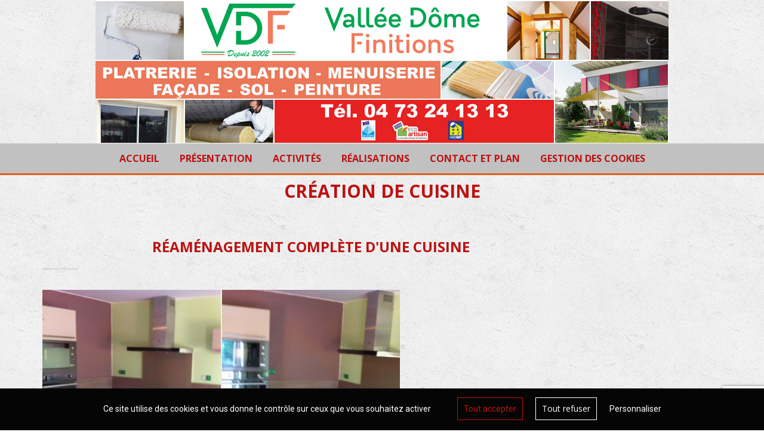

--- FILE ---
content_type: text/html; charset=UTF-8
request_url: https://vallee-dome-finitions.fr/fiche/creation-de-cuisine/
body_size: 10237
content:
<!DOCTYPE html>
<html lang="fr">

<head>
    <!-- Tarte au citron -->
    <script type="text/javascript" src="https://vallee-dome-finitions.fr/wp-content/themes/jlmsw-3/lib/tarteaucitron/tarteaucitron.js"></script>

    <script type="text/javascript">
        tarteaucitron.init({
            "privacyUrl": "", /* Privacy policy url */
            "bodyPosition": "bottom",
            "hashtag": "#cookies", /* Open the panel with this hashtag */
            "cookieName": "dlw-rgpd", /* Cookie name */
            "orientation": "bottom", /* Banner position (top - bottom) */
            "groupServices": false, /* Group services by category */
            "serviceDefaultState": "wait", /* Default state (true - wait - false) */
            "showAlertSmall": false, /* Show the small banner on bottom right */
            "cookieslist": false, /* Show the cookie list */
            "closePopup": false, /* Show a close X on the banner */
            "showIcon": false, /* Show cookie icon to manage cookies */
            "iconPosition": "BottomRight", /* BottomRight, BottomLeft, TopRight and TopLeft */
            "adblocker": false, /* Show a Warning if an adblocker is detected */
            "DenyAllCta" : true, /* Show the deny all button */
            "AcceptAllCta" : true, /* Show the accept all button when highPrivacy on */
            "highPrivacy": true, /* HIGHLY RECOMMANDED Disable auto consent */
            "handleBrowserDNTRequest": false, /* If Do Not Track == 1, disallow all */
            "removeCredit": true, /* Remove credit link */
            "moreInfoLink": false, /* Show more info link */
            "useExternalCss": false, /* If false, the tarteaucitron.css file will be loaded */
            "useExternalJs": false, /* If false, the tarteaucitron.js file will be loaded */
            //"cookieDomain": ".my-multisite-domaine.fr", /* Shared cookie for multisite */
            "readmoreLink": "", /* Change the default readmore link */
            "mandatory": true, /* Show a message about mandatory cookies */
            "mandatoryCta": true /* Show the disabled accept button when mandatory on */
        });
    </script>

    <script type="text/javascript">
    tarteaucitron.user.gtagUa = 'G-Z5MZZQGDZS';
    tarteaucitron.user.gtagMore = function () { /* add here your optionnal gtag() */ };
    (tarteaucitron.job = tarteaucitron.job || []).push('gtag');
</script>
    <meta charset="utf-8">
    <meta http-equiv="X-UA-Compatible" content="IE=edge">
    <meta name="viewport" content="width=device-width, initial-scale=1.0">

    <title>Création de cuisine | </title>

    <!-- Bootstrap core CSS -->
    <link href="https://vallee-dome-finitions.fr/wp-content/themes/jlmsw-3/dist/css/bootstrap.min.css" rel="stylesheet">

    <!-- FONT -->
    <link href='https://fonts.googleapis.com/css?family=Roboto+Slab:400,300' rel='stylesheet' type='text/css'>
    <link href='https://fonts.googleapis.com/css?family=Roboto:400,700' rel='stylesheet' type='text/css'>
    <link rel="stylesheet" href="https://maxcdn.bootstrapcdn.com/font-awesome/4.3.0/css/font-awesome.min.css">

    
    <meta name='robots' content='max-image-preview:large' />
<link rel='dns-prefetch' href='//ajax.googleapis.com' />
<link rel='dns-prefetch' href='//maps.googleapis.com' />
<link rel='dns-prefetch' href='//use.fontawesome.com' />
<script type="text/javascript">
/* <![CDATA[ */
window._wpemojiSettings = {"baseUrl":"https:\/\/s.w.org\/images\/core\/emoji\/14.0.0\/72x72\/","ext":".png","svgUrl":"https:\/\/s.w.org\/images\/core\/emoji\/14.0.0\/svg\/","svgExt":".svg","source":{"concatemoji":"https:\/\/vallee-dome-finitions.fr\/wp-includes\/js\/wp-emoji-release.min.js?ver=6.4.1"}};
/*! This file is auto-generated */
!function(i,n){var o,s,e;function c(e){try{var t={supportTests:e,timestamp:(new Date).valueOf()};sessionStorage.setItem(o,JSON.stringify(t))}catch(e){}}function p(e,t,n){e.clearRect(0,0,e.canvas.width,e.canvas.height),e.fillText(t,0,0);var t=new Uint32Array(e.getImageData(0,0,e.canvas.width,e.canvas.height).data),r=(e.clearRect(0,0,e.canvas.width,e.canvas.height),e.fillText(n,0,0),new Uint32Array(e.getImageData(0,0,e.canvas.width,e.canvas.height).data));return t.every(function(e,t){return e===r[t]})}function u(e,t,n){switch(t){case"flag":return n(e,"\ud83c\udff3\ufe0f\u200d\u26a7\ufe0f","\ud83c\udff3\ufe0f\u200b\u26a7\ufe0f")?!1:!n(e,"\ud83c\uddfa\ud83c\uddf3","\ud83c\uddfa\u200b\ud83c\uddf3")&&!n(e,"\ud83c\udff4\udb40\udc67\udb40\udc62\udb40\udc65\udb40\udc6e\udb40\udc67\udb40\udc7f","\ud83c\udff4\u200b\udb40\udc67\u200b\udb40\udc62\u200b\udb40\udc65\u200b\udb40\udc6e\u200b\udb40\udc67\u200b\udb40\udc7f");case"emoji":return!n(e,"\ud83e\udef1\ud83c\udffb\u200d\ud83e\udef2\ud83c\udfff","\ud83e\udef1\ud83c\udffb\u200b\ud83e\udef2\ud83c\udfff")}return!1}function f(e,t,n){var r="undefined"!=typeof WorkerGlobalScope&&self instanceof WorkerGlobalScope?new OffscreenCanvas(300,150):i.createElement("canvas"),a=r.getContext("2d",{willReadFrequently:!0}),o=(a.textBaseline="top",a.font="600 32px Arial",{});return e.forEach(function(e){o[e]=t(a,e,n)}),o}function t(e){var t=i.createElement("script");t.src=e,t.defer=!0,i.head.appendChild(t)}"undefined"!=typeof Promise&&(o="wpEmojiSettingsSupports",s=["flag","emoji"],n.supports={everything:!0,everythingExceptFlag:!0},e=new Promise(function(e){i.addEventListener("DOMContentLoaded",e,{once:!0})}),new Promise(function(t){var n=function(){try{var e=JSON.parse(sessionStorage.getItem(o));if("object"==typeof e&&"number"==typeof e.timestamp&&(new Date).valueOf()<e.timestamp+604800&&"object"==typeof e.supportTests)return e.supportTests}catch(e){}return null}();if(!n){if("undefined"!=typeof Worker&&"undefined"!=typeof OffscreenCanvas&&"undefined"!=typeof URL&&URL.createObjectURL&&"undefined"!=typeof Blob)try{var e="postMessage("+f.toString()+"("+[JSON.stringify(s),u.toString(),p.toString()].join(",")+"));",r=new Blob([e],{type:"text/javascript"}),a=new Worker(URL.createObjectURL(r),{name:"wpTestEmojiSupports"});return void(a.onmessage=function(e){c(n=e.data),a.terminate(),t(n)})}catch(e){}c(n=f(s,u,p))}t(n)}).then(function(e){for(var t in e)n.supports[t]=e[t],n.supports.everything=n.supports.everything&&n.supports[t],"flag"!==t&&(n.supports.everythingExceptFlag=n.supports.everythingExceptFlag&&n.supports[t]);n.supports.everythingExceptFlag=n.supports.everythingExceptFlag&&!n.supports.flag,n.DOMReady=!1,n.readyCallback=function(){n.DOMReady=!0}}).then(function(){return e}).then(function(){var e;n.supports.everything||(n.readyCallback(),(e=n.source||{}).concatemoji?t(e.concatemoji):e.wpemoji&&e.twemoji&&(t(e.twemoji),t(e.wpemoji)))}))}((window,document),window._wpemojiSettings);
/* ]]> */
</script>
<style id='wp-emoji-styles-inline-css' type='text/css'>

	img.wp-smiley, img.emoji {
		display: inline !important;
		border: none !important;
		box-shadow: none !important;
		height: 1em !important;
		width: 1em !important;
		margin: 0 0.07em !important;
		vertical-align: -0.1em !important;
		background: none !important;
		padding: 0 !important;
	}
</style>
<link rel='stylesheet' id='wp-block-library-css' href='https://vallee-dome-finitions.fr/wp-includes/css/dist/block-library/style.min.css?ver=6.4.1' type='text/css' media='all' />
<style id='classic-theme-styles-inline-css' type='text/css'>
/*! This file is auto-generated */
.wp-block-button__link{color:#fff;background-color:#32373c;border-radius:9999px;box-shadow:none;text-decoration:none;padding:calc(.667em + 2px) calc(1.333em + 2px);font-size:1.125em}.wp-block-file__button{background:#32373c;color:#fff;text-decoration:none}
</style>
<style id='global-styles-inline-css' type='text/css'>
body{--wp--preset--color--black: #000000;--wp--preset--color--cyan-bluish-gray: #abb8c3;--wp--preset--color--white: #ffffff;--wp--preset--color--pale-pink: #f78da7;--wp--preset--color--vivid-red: #cf2e2e;--wp--preset--color--luminous-vivid-orange: #ff6900;--wp--preset--color--luminous-vivid-amber: #fcb900;--wp--preset--color--light-green-cyan: #7bdcb5;--wp--preset--color--vivid-green-cyan: #00d084;--wp--preset--color--pale-cyan-blue: #8ed1fc;--wp--preset--color--vivid-cyan-blue: #0693e3;--wp--preset--color--vivid-purple: #9b51e0;--wp--preset--gradient--vivid-cyan-blue-to-vivid-purple: linear-gradient(135deg,rgba(6,147,227,1) 0%,rgb(155,81,224) 100%);--wp--preset--gradient--light-green-cyan-to-vivid-green-cyan: linear-gradient(135deg,rgb(122,220,180) 0%,rgb(0,208,130) 100%);--wp--preset--gradient--luminous-vivid-amber-to-luminous-vivid-orange: linear-gradient(135deg,rgba(252,185,0,1) 0%,rgba(255,105,0,1) 100%);--wp--preset--gradient--luminous-vivid-orange-to-vivid-red: linear-gradient(135deg,rgba(255,105,0,1) 0%,rgb(207,46,46) 100%);--wp--preset--gradient--very-light-gray-to-cyan-bluish-gray: linear-gradient(135deg,rgb(238,238,238) 0%,rgb(169,184,195) 100%);--wp--preset--gradient--cool-to-warm-spectrum: linear-gradient(135deg,rgb(74,234,220) 0%,rgb(151,120,209) 20%,rgb(207,42,186) 40%,rgb(238,44,130) 60%,rgb(251,105,98) 80%,rgb(254,248,76) 100%);--wp--preset--gradient--blush-light-purple: linear-gradient(135deg,rgb(255,206,236) 0%,rgb(152,150,240) 100%);--wp--preset--gradient--blush-bordeaux: linear-gradient(135deg,rgb(254,205,165) 0%,rgb(254,45,45) 50%,rgb(107,0,62) 100%);--wp--preset--gradient--luminous-dusk: linear-gradient(135deg,rgb(255,203,112) 0%,rgb(199,81,192) 50%,rgb(65,88,208) 100%);--wp--preset--gradient--pale-ocean: linear-gradient(135deg,rgb(255,245,203) 0%,rgb(182,227,212) 50%,rgb(51,167,181) 100%);--wp--preset--gradient--electric-grass: linear-gradient(135deg,rgb(202,248,128) 0%,rgb(113,206,126) 100%);--wp--preset--gradient--midnight: linear-gradient(135deg,rgb(2,3,129) 0%,rgb(40,116,252) 100%);--wp--preset--font-size--small: 13px;--wp--preset--font-size--medium: 20px;--wp--preset--font-size--large: 36px;--wp--preset--font-size--x-large: 42px;--wp--preset--spacing--20: 0.44rem;--wp--preset--spacing--30: 0.67rem;--wp--preset--spacing--40: 1rem;--wp--preset--spacing--50: 1.5rem;--wp--preset--spacing--60: 2.25rem;--wp--preset--spacing--70: 3.38rem;--wp--preset--spacing--80: 5.06rem;--wp--preset--shadow--natural: 6px 6px 9px rgba(0, 0, 0, 0.2);--wp--preset--shadow--deep: 12px 12px 50px rgba(0, 0, 0, 0.4);--wp--preset--shadow--sharp: 6px 6px 0px rgba(0, 0, 0, 0.2);--wp--preset--shadow--outlined: 6px 6px 0px -3px rgba(255, 255, 255, 1), 6px 6px rgba(0, 0, 0, 1);--wp--preset--shadow--crisp: 6px 6px 0px rgba(0, 0, 0, 1);}:where(.is-layout-flex){gap: 0.5em;}:where(.is-layout-grid){gap: 0.5em;}body .is-layout-flow > .alignleft{float: left;margin-inline-start: 0;margin-inline-end: 2em;}body .is-layout-flow > .alignright{float: right;margin-inline-start: 2em;margin-inline-end: 0;}body .is-layout-flow > .aligncenter{margin-left: auto !important;margin-right: auto !important;}body .is-layout-constrained > .alignleft{float: left;margin-inline-start: 0;margin-inline-end: 2em;}body .is-layout-constrained > .alignright{float: right;margin-inline-start: 2em;margin-inline-end: 0;}body .is-layout-constrained > .aligncenter{margin-left: auto !important;margin-right: auto !important;}body .is-layout-constrained > :where(:not(.alignleft):not(.alignright):not(.alignfull)){max-width: var(--wp--style--global--content-size);margin-left: auto !important;margin-right: auto !important;}body .is-layout-constrained > .alignwide{max-width: var(--wp--style--global--wide-size);}body .is-layout-flex{display: flex;}body .is-layout-flex{flex-wrap: wrap;align-items: center;}body .is-layout-flex > *{margin: 0;}body .is-layout-grid{display: grid;}body .is-layout-grid > *{margin: 0;}:where(.wp-block-columns.is-layout-flex){gap: 2em;}:where(.wp-block-columns.is-layout-grid){gap: 2em;}:where(.wp-block-post-template.is-layout-flex){gap: 1.25em;}:where(.wp-block-post-template.is-layout-grid){gap: 1.25em;}.has-black-color{color: var(--wp--preset--color--black) !important;}.has-cyan-bluish-gray-color{color: var(--wp--preset--color--cyan-bluish-gray) !important;}.has-white-color{color: var(--wp--preset--color--white) !important;}.has-pale-pink-color{color: var(--wp--preset--color--pale-pink) !important;}.has-vivid-red-color{color: var(--wp--preset--color--vivid-red) !important;}.has-luminous-vivid-orange-color{color: var(--wp--preset--color--luminous-vivid-orange) !important;}.has-luminous-vivid-amber-color{color: var(--wp--preset--color--luminous-vivid-amber) !important;}.has-light-green-cyan-color{color: var(--wp--preset--color--light-green-cyan) !important;}.has-vivid-green-cyan-color{color: var(--wp--preset--color--vivid-green-cyan) !important;}.has-pale-cyan-blue-color{color: var(--wp--preset--color--pale-cyan-blue) !important;}.has-vivid-cyan-blue-color{color: var(--wp--preset--color--vivid-cyan-blue) !important;}.has-vivid-purple-color{color: var(--wp--preset--color--vivid-purple) !important;}.has-black-background-color{background-color: var(--wp--preset--color--black) !important;}.has-cyan-bluish-gray-background-color{background-color: var(--wp--preset--color--cyan-bluish-gray) !important;}.has-white-background-color{background-color: var(--wp--preset--color--white) !important;}.has-pale-pink-background-color{background-color: var(--wp--preset--color--pale-pink) !important;}.has-vivid-red-background-color{background-color: var(--wp--preset--color--vivid-red) !important;}.has-luminous-vivid-orange-background-color{background-color: var(--wp--preset--color--luminous-vivid-orange) !important;}.has-luminous-vivid-amber-background-color{background-color: var(--wp--preset--color--luminous-vivid-amber) !important;}.has-light-green-cyan-background-color{background-color: var(--wp--preset--color--light-green-cyan) !important;}.has-vivid-green-cyan-background-color{background-color: var(--wp--preset--color--vivid-green-cyan) !important;}.has-pale-cyan-blue-background-color{background-color: var(--wp--preset--color--pale-cyan-blue) !important;}.has-vivid-cyan-blue-background-color{background-color: var(--wp--preset--color--vivid-cyan-blue) !important;}.has-vivid-purple-background-color{background-color: var(--wp--preset--color--vivid-purple) !important;}.has-black-border-color{border-color: var(--wp--preset--color--black) !important;}.has-cyan-bluish-gray-border-color{border-color: var(--wp--preset--color--cyan-bluish-gray) !important;}.has-white-border-color{border-color: var(--wp--preset--color--white) !important;}.has-pale-pink-border-color{border-color: var(--wp--preset--color--pale-pink) !important;}.has-vivid-red-border-color{border-color: var(--wp--preset--color--vivid-red) !important;}.has-luminous-vivid-orange-border-color{border-color: var(--wp--preset--color--luminous-vivid-orange) !important;}.has-luminous-vivid-amber-border-color{border-color: var(--wp--preset--color--luminous-vivid-amber) !important;}.has-light-green-cyan-border-color{border-color: var(--wp--preset--color--light-green-cyan) !important;}.has-vivid-green-cyan-border-color{border-color: var(--wp--preset--color--vivid-green-cyan) !important;}.has-pale-cyan-blue-border-color{border-color: var(--wp--preset--color--pale-cyan-blue) !important;}.has-vivid-cyan-blue-border-color{border-color: var(--wp--preset--color--vivid-cyan-blue) !important;}.has-vivid-purple-border-color{border-color: var(--wp--preset--color--vivid-purple) !important;}.has-vivid-cyan-blue-to-vivid-purple-gradient-background{background: var(--wp--preset--gradient--vivid-cyan-blue-to-vivid-purple) !important;}.has-light-green-cyan-to-vivid-green-cyan-gradient-background{background: var(--wp--preset--gradient--light-green-cyan-to-vivid-green-cyan) !important;}.has-luminous-vivid-amber-to-luminous-vivid-orange-gradient-background{background: var(--wp--preset--gradient--luminous-vivid-amber-to-luminous-vivid-orange) !important;}.has-luminous-vivid-orange-to-vivid-red-gradient-background{background: var(--wp--preset--gradient--luminous-vivid-orange-to-vivid-red) !important;}.has-very-light-gray-to-cyan-bluish-gray-gradient-background{background: var(--wp--preset--gradient--very-light-gray-to-cyan-bluish-gray) !important;}.has-cool-to-warm-spectrum-gradient-background{background: var(--wp--preset--gradient--cool-to-warm-spectrum) !important;}.has-blush-light-purple-gradient-background{background: var(--wp--preset--gradient--blush-light-purple) !important;}.has-blush-bordeaux-gradient-background{background: var(--wp--preset--gradient--blush-bordeaux) !important;}.has-luminous-dusk-gradient-background{background: var(--wp--preset--gradient--luminous-dusk) !important;}.has-pale-ocean-gradient-background{background: var(--wp--preset--gradient--pale-ocean) !important;}.has-electric-grass-gradient-background{background: var(--wp--preset--gradient--electric-grass) !important;}.has-midnight-gradient-background{background: var(--wp--preset--gradient--midnight) !important;}.has-small-font-size{font-size: var(--wp--preset--font-size--small) !important;}.has-medium-font-size{font-size: var(--wp--preset--font-size--medium) !important;}.has-large-font-size{font-size: var(--wp--preset--font-size--large) !important;}.has-x-large-font-size{font-size: var(--wp--preset--font-size--x-large) !important;}
.wp-block-navigation a:where(:not(.wp-element-button)){color: inherit;}
:where(.wp-block-post-template.is-layout-flex){gap: 1.25em;}:where(.wp-block-post-template.is-layout-grid){gap: 1.25em;}
:where(.wp-block-columns.is-layout-flex){gap: 2em;}:where(.wp-block-columns.is-layout-grid){gap: 2em;}
.wp-block-pullquote{font-size: 1.5em;line-height: 1.6;}
</style>
<link rel='stylesheet' id='contact-form-7-css' href='https://vallee-dome-finitions.fr/wp-content/plugins/contact-form-7/includes/css/styles.css?ver=5.9.8' type='text/css' media='all' />
<link rel='stylesheet' id='jquery-ui-theme-css' href='https://ajax.googleapis.com/ajax/libs/jqueryui/1.11.4/themes//jquery-ui.min.css?ver=1.11.4' type='text/css' media='all' />
<link rel='stylesheet' id='jquery-ui-timepicker-css' href='https://vallee-dome-finitions.fr/wp-content/plugins/contact-form-7-datepicker/js/jquery-ui-timepicker/jquery-ui-timepicker-addon.min.css?ver=6.4.1' type='text/css' media='all' />
<link rel='stylesheet' id='bfa-font-awesome-css' href='https://use.fontawesome.com/releases/v5.15.4/css/all.css?ver=2.0.3' type='text/css' media='all' />
<link rel='stylesheet' id='bfa-font-awesome-v4-shim-css' href='https://use.fontawesome.com/releases/v5.15.4/css/v4-shims.css?ver=2.0.3' type='text/css' media='all' />
<style id='bfa-font-awesome-v4-shim-inline-css' type='text/css'>

			@font-face {
				font-family: 'FontAwesome';
				src: url('https://use.fontawesome.com/releases/v5.15.4/webfonts/fa-brands-400.eot'),
				url('https://use.fontawesome.com/releases/v5.15.4/webfonts/fa-brands-400.eot?#iefix') format('embedded-opentype'),
				url('https://use.fontawesome.com/releases/v5.15.4/webfonts/fa-brands-400.woff2') format('woff2'),
				url('https://use.fontawesome.com/releases/v5.15.4/webfonts/fa-brands-400.woff') format('woff'),
				url('https://use.fontawesome.com/releases/v5.15.4/webfonts/fa-brands-400.ttf') format('truetype'),
				url('https://use.fontawesome.com/releases/v5.15.4/webfonts/fa-brands-400.svg#fontawesome') format('svg');
			}

			@font-face {
				font-family: 'FontAwesome';
				src: url('https://use.fontawesome.com/releases/v5.15.4/webfonts/fa-solid-900.eot'),
				url('https://use.fontawesome.com/releases/v5.15.4/webfonts/fa-solid-900.eot?#iefix') format('embedded-opentype'),
				url('https://use.fontawesome.com/releases/v5.15.4/webfonts/fa-solid-900.woff2') format('woff2'),
				url('https://use.fontawesome.com/releases/v5.15.4/webfonts/fa-solid-900.woff') format('woff'),
				url('https://use.fontawesome.com/releases/v5.15.4/webfonts/fa-solid-900.ttf') format('truetype'),
				url('https://use.fontawesome.com/releases/v5.15.4/webfonts/fa-solid-900.svg#fontawesome') format('svg');
			}

			@font-face {
				font-family: 'FontAwesome';
				src: url('https://use.fontawesome.com/releases/v5.15.4/webfonts/fa-regular-400.eot'),
				url('https://use.fontawesome.com/releases/v5.15.4/webfonts/fa-regular-400.eot?#iefix') format('embedded-opentype'),
				url('https://use.fontawesome.com/releases/v5.15.4/webfonts/fa-regular-400.woff2') format('woff2'),
				url('https://use.fontawesome.com/releases/v5.15.4/webfonts/fa-regular-400.woff') format('woff'),
				url('https://use.fontawesome.com/releases/v5.15.4/webfonts/fa-regular-400.ttf') format('truetype'),
				url('https://use.fontawesome.com/releases/v5.15.4/webfonts/fa-regular-400.svg#fontawesome') format('svg');
				unicode-range: U+F004-F005,U+F007,U+F017,U+F022,U+F024,U+F02E,U+F03E,U+F044,U+F057-F059,U+F06E,U+F070,U+F075,U+F07B-F07C,U+F080,U+F086,U+F089,U+F094,U+F09D,U+F0A0,U+F0A4-F0A7,U+F0C5,U+F0C7-F0C8,U+F0E0,U+F0EB,U+F0F3,U+F0F8,U+F0FE,U+F111,U+F118-F11A,U+F11C,U+F133,U+F144,U+F146,U+F14A,U+F14D-F14E,U+F150-F152,U+F15B-F15C,U+F164-F165,U+F185-F186,U+F191-F192,U+F1AD,U+F1C1-F1C9,U+F1CD,U+F1D8,U+F1E3,U+F1EA,U+F1F6,U+F1F9,U+F20A,U+F247-F249,U+F24D,U+F254-F25B,U+F25D,U+F267,U+F271-F274,U+F279,U+F28B,U+F28D,U+F2B5-F2B6,U+F2B9,U+F2BB,U+F2BD,U+F2C1-F2C2,U+F2D0,U+F2D2,U+F2DC,U+F2ED,U+F328,U+F358-F35B,U+F3A5,U+F3D1,U+F410,U+F4AD;
			}
		
</style>
<script type="text/javascript" src="https://vallee-dome-finitions.fr/wp-includes/js/jquery/jquery.min.js?ver=3.7.1" id="jquery-core-js"></script>
<script type="text/javascript" src="https://vallee-dome-finitions.fr/wp-includes/js/jquery/jquery-migrate.min.js?ver=3.4.1" id="jquery-migrate-js"></script>
<link rel="https://api.w.org/" href="https://vallee-dome-finitions.fr/wp-json/" /><link rel="EditURI" type="application/rsd+xml" title="RSD" href="https://vallee-dome-finitions.fr/xmlrpc.php?rsd" />

<link rel="canonical" href="https://vallee-dome-finitions.fr/fiche/creation-de-cuisine/" />
<link rel='shortlink' href='https://vallee-dome-finitions.fr/?p=748' />
<link rel="alternate" type="application/json+oembed" href="https://vallee-dome-finitions.fr/wp-json/oembed/1.0/embed?url=https%3A%2F%2Fvallee-dome-finitions.fr%2Ffiche%2Fcreation-de-cuisine%2F" />
<link rel="alternate" type="text/xml+oembed" href="https://vallee-dome-finitions.fr/wp-json/oembed/1.0/embed?url=https%3A%2F%2Fvallee-dome-finitions.fr%2Ffiche%2Fcreation-de-cuisine%2F&#038;format=xml" />
<script src='https://jelouemonsiteweb.fr/?dm=f4cf4e025fe676af482fb9c38f51e36a&amp;action=load&amp;blogid=13&amp;siteid=1&amp;t=340662254&amp;back=https%3A%2F%2Fvallee-dome-finitions.fr%2Ffiche%2Fcreation-de-cuisine%2F' type='text/javascript'></script><meta name="generator" content="Elementor 3.27.7; features: additional_custom_breakpoints; settings: css_print_method-external, google_font-enabled, font_display-swap">
			<style>
				.e-con.e-parent:nth-of-type(n+4):not(.e-lazyloaded):not(.e-no-lazyload),
				.e-con.e-parent:nth-of-type(n+4):not(.e-lazyloaded):not(.e-no-lazyload) * {
					background-image: none !important;
				}
				@media screen and (max-height: 1024px) {
					.e-con.e-parent:nth-of-type(n+3):not(.e-lazyloaded):not(.e-no-lazyload),
					.e-con.e-parent:nth-of-type(n+3):not(.e-lazyloaded):not(.e-no-lazyload) * {
						background-image: none !important;
					}
				}
				@media screen and (max-height: 640px) {
					.e-con.e-parent:nth-of-type(n+2):not(.e-lazyloaded):not(.e-no-lazyload),
					.e-con.e-parent:nth-of-type(n+2):not(.e-lazyloaded):not(.e-no-lazyload) * {
						background-image: none !important;
					}
				}
			</style>
			
<!-- BEGIN Tracking code for Matomo -->
<script type="text/javascript">var _paq = window._paq || []; _paq.push(["disableCookies"]); _paq.push(["trackPageView"]); _paq.push(["enableLinkTracking"]); (function() { var u="https://analytics.dessineleweb.fr/"; _paq.push(["setTrackerUrl", u+"piwik.php"]); _paq.push(["setSiteId", "8"]); var d=document, g=d.createElement("script"), s=d.getElementsByTagName("script")[0]; g.type="text/javascript"; g.defer=true; g.async=true; g.src=u+"piwik.js"; s.parentNode.insertBefore(g,s); })();</script>
<!-- END Tracking code for Matomo -->


     <!-- Swipebox CSS -->
    <link rel="stylesheet" type="text/css" media="all" href="https://vallee-dome-finitions.fr/wp-content/themes/jlmsw-3/dist/css/swipebox.css" />

    <!-- JLMSW CSS -->
    <link rel="stylesheet" type="text/css" media="all" href="https://vallee-dome-finitions.fr/wp-content/themes/jlmsw-3/style.css" />
    
    <!-- Style CSS client -->
    <link href="https://vallee-dome-finitions.fr/wp-content/themes/jlmsw-3/clients/valleedomefinitions/style.css?ver=2" rel="stylesheet">


    
    

    <!-- HTML5 shim and Respond.js for IE8 support of HTML5 elements and media queries -->
    <!--[if lt IE 9]>
      <script src="https://oss.maxcdn.com/html5shiv/3.7.2/html5shiv.min.js"></script>
      <script src="https://oss.maxcdn.com/respond/1.4.2/respond.min.js"></script>
    <![endif]--> 


    
       <!-- Module Gmap
    ================================================== -->
    <script src="https://maps.google.com/maps/api/js?sensor=false" type="text/javascript"></script>

</head>

<body class="fiche-template-default single single-fiche postid-748 class-name elementor-default elementor-kit-1414">

  <section class="top_header clearfix couleur1">

        
    
  </section>







<!-- SECTION BRANDING -->
  <section class="branding couleur1">
    <nav class="navbar">
      <div class="container-fluid">
        <div class="navbar-header">
             <a class="navbar-brand logo" href="https://vallee-dome-finitions.fr">
                            <img alt="bandeau-vdf" src="https://jelouemonsiteweb.fr/valleedomefinitions/wp-content/uploads/sites/13/2024/02/bandeau-vdf.jpg" class="img-responsive">
                            <span>Vallee Dôme finitions</span>
                        </a>
         

          <button type="button" class="navbar-toggle collapsed" data-toggle="collapse" data-target="#menu-collapse">
            <span class="sr-only">Menu</span>
            <span class="icon-bar"></span>
            <span class="icon-bar"></span>
            <span class="icon-bar"></span>
          </button>

        </div> 


          
      </div>

    </nav>


         
  </section>        



<!-- SECTION MENU -->
    <section class="menu couleur4">
      <div class="collapse navbar-collapse" id="menu-collapse">


        <!-- Option Recherche -->
            <!-- FIN Option Recherche -->



            <ul id="menu-menu-principal" class="nav navbar-nav"><li id="menu-item-206" class="menu-item menu-item-type-post_type menu-item-object-page menu-item-home menu-item-206"><a title="Accueil" href="https://vallee-dome-finitions.fr/">Accueil</a></li>
<li id="menu-item-626" class="menu-item menu-item-type-post_type menu-item-object-page menu-item-626"><a title="Présentation" href="https://vallee-dome-finitions.fr/presentation/">Présentation</a></li>
<li id="menu-item-633" class="menu-item menu-item-type-post_type menu-item-object-page menu-item-633"><a title="Activités" href="https://vallee-dome-finitions.fr/activites/">Activités</a></li>
<li id="menu-item-632" class="menu-item menu-item-type-post_type menu-item-object-page menu-item-632"><a title="Réalisations" href="https://vallee-dome-finitions.fr/realisations/">Réalisations</a></li>
<li id="menu-item-638" class="menu-item menu-item-type-post_type menu-item-object-page menu-item-638"><a title="Contact et plan" href="https://vallee-dome-finitions.fr/contact-et-plan/">Contact et plan</a></li>
<li id="menu-item-1523" class="menu-item menu-item-type-custom menu-item-object-custom menu-item-1523"><a title="Gestion des cookies" href="#cookies">Gestion des cookies</a></li>
</ul>            
          </div><!-- /.navbar-collapse -->
    </section>

   

<section   class="TitrePage couleur1 	 " >


	<div class="container"> 


				<h1>Création de cuisine</h1>
				
		
	</div>

	
</section>




		



<section  class="contenu couleur1 	  " >


	<div class="container"> 


		

		<div class="row">
		

		
		
				

			 <!-- Module TXT -->
			

			 <!-- Module IMG -->
			
			<!-- Module Carousel -->
			

			<!-- Module Temoignage -->
			

			<!-- Module Gmap -->
			

			<!-- Module Galerie -->
			

				<div class="col-sm-12">
					<div class="galeriePhotos ">
    


        <h3 class="Module_Titre">Réaménagement complète d'une cuisine</h3>
    



    
    
        <div class="">
            
             <div class="col-xs-6 col-sm-4 thumb">
                  <a class="swipebox" href="https://jelouemonsiteweb.fr/valleedomefinitions/wp-content/uploads/sites/13/2016/02/141.jpg" title="1" rel="">
                      <img class="img-responsive" src="https://jelouemonsiteweb.fr/valleedomefinitions/wp-content/uploads/sites/13/2016/02/141-449x400.jpg" alt="" height="">
                  </a>
            </div>

            
             <div class="col-xs-6 col-sm-4 thumb">
                  <a class="swipebox" href="https://jelouemonsiteweb.fr/valleedomefinitions/wp-content/uploads/sites/13/2016/02/239.jpg" title="2" rel="">
                      <img class="img-responsive" src="https://jelouemonsiteweb.fr/valleedomefinitions/wp-content/uploads/sites/13/2016/02/239-449x400.jpg" alt="" height="">
                  </a>
            </div>

                    </div>

    



    


</div>				</div>


			

			 <!-- Module ACTUS -->
			

			 <!-- Module MISE EN AVANT -->
			

			 <!-- Module RESERVIT -->
			



			
		
		
								<hr class="visible-xs none">
				

			 <!-- Module TXT -->
			

			 <!-- Module IMG -->
			
			<!-- Module Carousel -->
			

			<!-- Module Temoignage -->
			

			<!-- Module Gmap -->
			

			<!-- Module Galerie -->
			

				<div class="col-sm-12">
					<div class="galeriePhotos ">
    


        <h3 class="Module_Titre">Cuisine à Pont-du-Château</h3>
    



    
    
        <div class="">
            
             <div class="col-xs-6 col-sm-4 thumb">
                  <a class="swipebox" href="https://jelouemonsiteweb.fr/valleedomefinitions/wp-content/uploads/sites/13/2016/02/124.jpg" title="1" rel="">
                      <img class="img-responsive" src="https://jelouemonsiteweb.fr/valleedomefinitions/wp-content/uploads/sites/13/2016/02/124-600x400.jpg" alt="" height="">
                  </a>
            </div>

            
             <div class="col-xs-6 col-sm-4 thumb">
                  <a class="swipebox" href="https://jelouemonsiteweb.fr/valleedomefinitions/wp-content/uploads/sites/13/2016/02/222.jpg" title="2" rel="">
                      <img class="img-responsive" src="https://jelouemonsiteweb.fr/valleedomefinitions/wp-content/uploads/sites/13/2016/02/222-600x400.jpg" alt="" height="">
                  </a>
            </div>

            
             <div class="col-xs-6 col-sm-4 thumb">
                  <a class="swipebox" href="https://jelouemonsiteweb.fr/valleedomefinitions/wp-content/uploads/sites/13/2016/02/319.jpg" title="3" rel="">
                      <img class="img-responsive" src="https://jelouemonsiteweb.fr/valleedomefinitions/wp-content/uploads/sites/13/2016/02/319-600x400.jpg" alt="" height="">
                  </a>
            </div>

            
             <div class="col-xs-6 col-sm-4 thumb">
                  <a class="swipebox" href="https://jelouemonsiteweb.fr/valleedomefinitions/wp-content/uploads/sites/13/2016/02/48.jpg" title="4" rel="">
                      <img class="img-responsive" src="https://jelouemonsiteweb.fr/valleedomefinitions/wp-content/uploads/sites/13/2016/02/48-600x400.jpg" alt="" height="">
                  </a>
            </div>

            
             <div class="col-xs-6 col-sm-4 thumb">
                  <a class="swipebox" href="https://jelouemonsiteweb.fr/valleedomefinitions/wp-content/uploads/sites/13/2016/02/56.jpg" title="5" rel="">
                      <img class="img-responsive" src="https://jelouemonsiteweb.fr/valleedomefinitions/wp-content/uploads/sites/13/2016/02/56-600x400.jpg" alt="" height="">
                  </a>
            </div>

            
             <div class="col-xs-6 col-sm-4 thumb">
                  <a class="swipebox" href="https://jelouemonsiteweb.fr/valleedomefinitions/wp-content/uploads/sites/13/2016/02/63.jpg" title="6" rel="">
                      <img class="img-responsive" src="https://jelouemonsiteweb.fr/valleedomefinitions/wp-content/uploads/sites/13/2016/02/63-600x400.jpg" alt="" height="">
                  </a>
            </div>

            
             <div class="col-xs-6 col-sm-4 thumb">
                  <a class="swipebox" href="https://jelouemonsiteweb.fr/valleedomefinitions/wp-content/uploads/sites/13/2016/02/71.jpg" title="7" rel="">
                      <img class="img-responsive" src="https://jelouemonsiteweb.fr/valleedomefinitions/wp-content/uploads/sites/13/2016/02/71-600x400.jpg" alt="" height="">
                  </a>
            </div>

            
             <div class="col-xs-6 col-sm-4 thumb">
                  <a class="swipebox" href="https://jelouemonsiteweb.fr/valleedomefinitions/wp-content/uploads/sites/13/2016/02/81.jpg" title="8" rel="">
                      <img class="img-responsive" src="https://jelouemonsiteweb.fr/valleedomefinitions/wp-content/uploads/sites/13/2016/02/81-600x400.jpg" alt="" height="">
                  </a>
            </div>

            
             <div class="col-xs-6 col-sm-4 thumb">
                  <a class="swipebox" href="https://jelouemonsiteweb.fr/valleedomefinitions/wp-content/uploads/sites/13/2016/02/91.jpg" title="9" rel="">
                      <img class="img-responsive" src="https://jelouemonsiteweb.fr/valleedomefinitions/wp-content/uploads/sites/13/2016/02/91-600x400.jpg" alt="" height="">
                  </a>
            </div>

                    </div>

    



    


</div>				</div>


			

			 <!-- Module ACTUS -->
			

			 <!-- Module MISE EN AVANT -->
			

			 <!-- Module RESERVIT -->
			



			
		
		
								<hr class="visible-xs none">
				

			 <!-- Module TXT -->
			

			 <!-- Module IMG -->
			
			<!-- Module Carousel -->
			

			<!-- Module Temoignage -->
			

			<!-- Module Gmap -->
			

			<!-- Module Galerie -->
			

				<div class="col-sm-12">
					<div class="galeriePhotos ">
    


        <h3 class="Module_Titre">Cuisine à Clermont-Ferrand</h3>
    



    
    
        <div class="">
            
             <div class="col-xs-6 col-sm-4 thumb">
                  <a class="swipebox" href="https://jelouemonsiteweb.fr/valleedomefinitions/wp-content/uploads/sites/13/2016/02/123.jpg" title="1" rel="">
                      <img class="img-responsive" src="https://jelouemonsiteweb.fr/valleedomefinitions/wp-content/uploads/sites/13/2016/02/123-360x400.jpg" alt="" height="">
                  </a>
            </div>

            
             <div class="col-xs-6 col-sm-4 thumb">
                  <a class="swipebox" href="https://jelouemonsiteweb.fr/valleedomefinitions/wp-content/uploads/sites/13/2016/02/221.jpg" title="2" rel="">
                      <img class="img-responsive" src="https://jelouemonsiteweb.fr/valleedomefinitions/wp-content/uploads/sites/13/2016/02/221-600x400.jpg" alt="" height="">
                  </a>
            </div>

            
             <div class="col-xs-6 col-sm-4 thumb">
                  <a class="swipebox" href="https://jelouemonsiteweb.fr/valleedomefinitions/wp-content/uploads/sites/13/2016/02/318.jpg" title="3" rel="">
                      <img class="img-responsive" src="https://jelouemonsiteweb.fr/valleedomefinitions/wp-content/uploads/sites/13/2016/02/318-360x400.jpg" alt="" height="">
                  </a>
            </div>

                    </div>

    



    


</div>				</div>


			

			 <!-- Module ACTUS -->
			

			 <!-- Module MISE EN AVANT -->
			

			 <!-- Module RESERVIT -->
			



			
		
		

		</div>


		

	</div>

	
</section>

	
	






<section class="footer couleur4">
    <div class="container">
        <div class="row">
            
            <div class="col-sm-3">
                <h4 class="titreFooter">Nos coordonnées</h4>
                
                <div class="coordonnees">
                  <address>
                    347 Boulevard Etienne Clémentel<br />
Clermont-Ferrand                          
                  </address>
                    <i class="fa fa-phone"></i> Téléphone :
                    04 73 24 13 13                </div>
                
                        
                
            </div>
            <div class="col-sm-3">
                <h4 class="titreFooter">Vallee Dôme finitions</h4>
                  <ul id="menu-menu-principal-1" class="list-unstyled liens"><li class="menu-item menu-item-type-post_type menu-item-object-page menu-item-home menu-item-206"><a href="https://vallee-dome-finitions.fr/">Accueil</a></li>
<li class="menu-item menu-item-type-post_type menu-item-object-page menu-item-626"><a href="https://vallee-dome-finitions.fr/presentation/">Présentation</a></li>
<li class="menu-item menu-item-type-post_type menu-item-object-page menu-item-633"><a href="https://vallee-dome-finitions.fr/activites/">Activités</a></li>
<li class="menu-item menu-item-type-post_type menu-item-object-page menu-item-632"><a href="https://vallee-dome-finitions.fr/realisations/">Réalisations</a></li>
<li class="menu-item menu-item-type-post_type menu-item-object-page menu-item-638"><a href="https://vallee-dome-finitions.fr/contact-et-plan/">Contact et plan</a></li>
<li class="menu-item menu-item-type-custom menu-item-object-custom menu-item-1523"><a href="#cookies">Gestion des cookies</a></li>
</ul>            </div>
            <div class="col-sm-3">
                <h4 class="titreFooter">Informations</h4>
                                    
            </div>
            <div class="col-sm-3">
                <h4 class="titreFooter">Suivez-nous</h4>
                  <ul class="list-inline rs">
                                                                    <li>
                                <a href="https://www.facebook.com/profile.php?id=100027191457115" class="fa-stack fa-sm inverse" target="_blank">
                                    <i class="fa fa-facebook-square fa-stack-2x"><span>Facebook</span></i>
                                </a>
                            </li>
                                                                                        <li>
                                <a href="https://www.instagram.com/vallee_dome_finitions/" class="fa-stack fa-sm inverse" target="_blank" rel="publisher">
                                    <i class="fa fa-instagram fa-stack-2x"><span>Instagram</span></i>
                                </a>
                            </li>
                                                                </ul>
            </div>
            

            
        </div>
        <hr>
        <div class="row">
            <div class="col-md-12">
                            </div>
        </div>
        
        
    </div>


</section>      

<section class="footer-bottom couleur2">
        <div class="container">
            <div class="row">
                <div class="col-md-6">
                    <div class=""> 
                      <div class="language"></div>
                    </div>
                </div>
                 <div class="col-md-6">
                     <div class="text-right credit-agence">
                      Site développé par <a href="https://creation-site-web-clermont.fr/" target="_blank">CSW</a>
                    </div>
                 </div>
            
            </div>
           
            
        </div>
            
</section>

 


    <!-- JavaScript -->
    <script src="https://code.jquery.com/jquery-latest.min.js" type="text/javascript"></script>
    <script src="https://vallee-dome-finitions.fr/wp-content/themes/jlmsw-3/dist/js/bootstrap.min.js"></script>

    <!-- Module Youtube video BG
    ================================================== -->
    <script src="https://vallee-dome-finitions.fr/wp-content/themes/jlmsw-3/dist/js/jquery.mb.YTPlayer.min.js"></script>

    <!-- Swipebox -->
    <script type="text/javascript" src="https://vallee-dome-finitions.fr/wp-content/themes/jlmsw-3/dist/js/jquery.swipebox.js"></script>




     






<!-- SECTION VIDEO YOUTUBE-->
  <script>
        var myPlayer;
        jQuery(function () {
            myPlayer = jQuery(".BGvideo").YTPlayer();
        });

    </script>
<!-- /SECTION VIDEO YOUTUBE-->


<!-- SECTION CAROUSEL-->
  <script>
$('.carousel').carousel({
  interval: 5000
})
    </script>
<!-- /SECTION CAROUSEL-->



<!-- SWIPEBOX-->
<script type="text/javascript">
;( function( $ ) {

  $( '.swipebox' ).swipebox();

} )( jQuery );
</script>
<!-- /SWIPEBOX-->



            









  
			<script>
				const lazyloadRunObserver = () => {
					const lazyloadBackgrounds = document.querySelectorAll( `.e-con.e-parent:not(.e-lazyloaded)` );
					const lazyloadBackgroundObserver = new IntersectionObserver( ( entries ) => {
						entries.forEach( ( entry ) => {
							if ( entry.isIntersecting ) {
								let lazyloadBackground = entry.target;
								if( lazyloadBackground ) {
									lazyloadBackground.classList.add( 'e-lazyloaded' );
								}
								lazyloadBackgroundObserver.unobserve( entry.target );
							}
						});
					}, { rootMargin: '200px 0px 200px 0px' } );
					lazyloadBackgrounds.forEach( ( lazyloadBackground ) => {
						lazyloadBackgroundObserver.observe( lazyloadBackground );
					} );
				};
				const events = [
					'DOMContentLoaded',
					'elementor/lazyload/observe',
				];
				events.forEach( ( event ) => {
					document.addEventListener( event, lazyloadRunObserver );
				} );
			</script>
			<script type="text/javascript" src="https://vallee-dome-finitions.fr/wp-includes/js/dist/vendor/wp-polyfill-inert.min.js?ver=3.1.2" id="wp-polyfill-inert-js"></script>
<script type="text/javascript" src="https://vallee-dome-finitions.fr/wp-includes/js/dist/vendor/regenerator-runtime.min.js?ver=0.14.0" id="regenerator-runtime-js"></script>
<script type="text/javascript" src="https://vallee-dome-finitions.fr/wp-includes/js/dist/vendor/wp-polyfill.min.js?ver=3.15.0" id="wp-polyfill-js"></script>
<script type="text/javascript" src="https://vallee-dome-finitions.fr/wp-includes/js/dist/hooks.min.js?ver=c6aec9a8d4e5a5d543a1" id="wp-hooks-js"></script>
<script type="text/javascript" src="https://vallee-dome-finitions.fr/wp-includes/js/dist/i18n.min.js?ver=7701b0c3857f914212ef" id="wp-i18n-js"></script>
<script type="text/javascript" id="wp-i18n-js-after">
/* <![CDATA[ */
wp.i18n.setLocaleData( { 'text direction\u0004ltr': [ 'ltr' ] } );
/* ]]> */
</script>
<script type="text/javascript" src="https://vallee-dome-finitions.fr/wp-content/plugins/contact-form-7/includes/swv/js/index.js?ver=5.9.8" id="swv-js"></script>
<script type="text/javascript" id="contact-form-7-js-extra">
/* <![CDATA[ */
var wpcf7 = {"api":{"root":"https:\/\/vallee-dome-finitions.fr\/wp-json\/","namespace":"contact-form-7\/v1"}};
/* ]]> */
</script>
<script type="text/javascript" id="contact-form-7-js-translations">
/* <![CDATA[ */
( function( domain, translations ) {
	var localeData = translations.locale_data[ domain ] || translations.locale_data.messages;
	localeData[""].domain = domain;
	wp.i18n.setLocaleData( localeData, domain );
} )( "contact-form-7", {"translation-revision-date":"2024-10-17 17:27:10+0000","generator":"GlotPress\/4.0.1","domain":"messages","locale_data":{"messages":{"":{"domain":"messages","plural-forms":"nplurals=2; plural=n > 1;","lang":"fr"},"This contact form is placed in the wrong place.":["Ce formulaire de contact est plac\u00e9 dans un mauvais endroit."],"Error:":["Erreur\u00a0:"]}},"comment":{"reference":"includes\/js\/index.js"}} );
/* ]]> */
</script>
<script type="text/javascript" src="https://vallee-dome-finitions.fr/wp-content/plugins/contact-form-7/includes/js/index.js?ver=5.9.8" id="contact-form-7-js"></script>
<script type="text/javascript" src="https://vallee-dome-finitions.fr/wp-includes/js/jquery/ui/core.min.js?ver=1.13.2" id="jquery-ui-core-js"></script>
<script type="text/javascript" src="https://vallee-dome-finitions.fr/wp-includes/js/jquery/ui/datepicker.min.js?ver=1.13.2" id="jquery-ui-datepicker-js"></script>
<script type="text/javascript" id="jquery-ui-datepicker-js-after">
/* <![CDATA[ */
jQuery(function(jQuery){jQuery.datepicker.setDefaults({"closeText":"Fermer","currentText":"Aujourd\u2019hui","monthNames":["janvier","f\u00e9vrier","mars","avril","mai","juin","juillet","ao\u00fbt","septembre","octobre","novembre","d\u00e9cembre"],"monthNamesShort":["Jan","F\u00e9v","Mar","Avr","Mai","Juin","Juil","Ao\u00fbt","Sep","Oct","Nov","D\u00e9c"],"nextText":"Suivant","prevText":"Pr\u00e9c\u00e9dent","dayNames":["dimanche","lundi","mardi","mercredi","jeudi","vendredi","samedi"],"dayNamesShort":["dim","lun","mar","mer","jeu","ven","sam"],"dayNamesMin":["D","L","M","M","J","V","S"],"dateFormat":"d MM yy","firstDay":1,"isRTL":false});});
/* ]]> */
</script>
<script type="text/javascript" src="https://ajax.googleapis.com/ajax/libs/jqueryui/1.11.4/i18n/datepicker-fr.min.js?ver=1.11.4" id="jquery-ui-fr-js"></script>
<script type="text/javascript" src="https://vallee-dome-finitions.fr/wp-content/plugins/contact-form-7-datepicker/js/jquery-ui-timepicker/jquery-ui-timepicker-addon.min.js?ver=6.4.1" id="jquery-ui-timepicker-js"></script>
<script type="text/javascript" src="https://vallee-dome-finitions.fr/wp-content/plugins/contact-form-7-datepicker/js/jquery-ui-timepicker/i18n/jquery-ui-timepicker-fr.js?ver=6.4.1" id="jquery-ui-timepicker-fr-js"></script>
<script type="text/javascript" src="https://vallee-dome-finitions.fr/wp-includes/js/jquery/ui/mouse.min.js?ver=1.13.2" id="jquery-ui-mouse-js"></script>
<script type="text/javascript" src="https://vallee-dome-finitions.fr/wp-includes/js/jquery/ui/slider.min.js?ver=1.13.2" id="jquery-ui-slider-js"></script>
<script type="text/javascript" src="https://vallee-dome-finitions.fr/wp-includes/js/jquery/ui/controlgroup.min.js?ver=1.13.2" id="jquery-ui-controlgroup-js"></script>
<script type="text/javascript" src="https://vallee-dome-finitions.fr/wp-includes/js/jquery/ui/checkboxradio.min.js?ver=1.13.2" id="jquery-ui-checkboxradio-js"></script>
<script type="text/javascript" src="https://vallee-dome-finitions.fr/wp-includes/js/jquery/ui/button.min.js?ver=1.13.2" id="jquery-ui-button-js"></script>
<script type="text/javascript" src="https://vallee-dome-finitions.fr/wp-content/plugins/contact-form-7-datepicker/js/jquery-ui-sliderAccess.js?ver=6.4.1" id="jquery-ui-slider-access-js"></script>
<script type="text/javascript" src="https://maps.googleapis.com/maps/api/js?key=AIzaSyDIOThNEIWk8yWkbO8C1fYwe1SbrMdULo8" id="googlemaps-js"></script>
<script type="text/javascript" src="https://www.google.com/recaptcha/api.js?render=6LfwEMcUAAAAAJkTnK-Kn0dAgSKrTtouJfNi4j-n&amp;ver=3.0" id="google-recaptcha-js"></script>
<script type="text/javascript" id="wpcf7-recaptcha-js-extra">
/* <![CDATA[ */
var wpcf7_recaptcha = {"sitekey":"6LfwEMcUAAAAAJkTnK-Kn0dAgSKrTtouJfNi4j-n","actions":{"homepage":"homepage","contactform":"contactform"}};
/* ]]> */
</script>
<script type="text/javascript" src="https://vallee-dome-finitions.fr/wp-content/plugins/contact-form-7/modules/recaptcha/index.js?ver=5.9.8" id="wpcf7-recaptcha-js"></script>

<!-- BEGIN Alternate tracking code for Matomo -->
<noscript><img src="https://analytics.dessineleweb.fr/piwik.php?idsite=8&amp;rec=1" style="margin:0; border:0; padding:0; vertical-align:middle;" alt="" /></noscript>
<!-- END Alternate tracking code for Matomo -->

 
<p>// </p>
 
</body>
</html>


--- FILE ---
content_type: text/html; charset=utf-8
request_url: https://www.google.com/recaptcha/api2/anchor?ar=1&k=6LfwEMcUAAAAAJkTnK-Kn0dAgSKrTtouJfNi4j-n&co=aHR0cHM6Ly92YWxsZWUtZG9tZS1maW5pdGlvbnMuZnI6NDQz&hl=en&v=PoyoqOPhxBO7pBk68S4YbpHZ&size=invisible&anchor-ms=20000&execute-ms=30000&cb=rpuvibngow50
body_size: 48743
content:
<!DOCTYPE HTML><html dir="ltr" lang="en"><head><meta http-equiv="Content-Type" content="text/html; charset=UTF-8">
<meta http-equiv="X-UA-Compatible" content="IE=edge">
<title>reCAPTCHA</title>
<style type="text/css">
/* cyrillic-ext */
@font-face {
  font-family: 'Roboto';
  font-style: normal;
  font-weight: 400;
  font-stretch: 100%;
  src: url(//fonts.gstatic.com/s/roboto/v48/KFO7CnqEu92Fr1ME7kSn66aGLdTylUAMa3GUBHMdazTgWw.woff2) format('woff2');
  unicode-range: U+0460-052F, U+1C80-1C8A, U+20B4, U+2DE0-2DFF, U+A640-A69F, U+FE2E-FE2F;
}
/* cyrillic */
@font-face {
  font-family: 'Roboto';
  font-style: normal;
  font-weight: 400;
  font-stretch: 100%;
  src: url(//fonts.gstatic.com/s/roboto/v48/KFO7CnqEu92Fr1ME7kSn66aGLdTylUAMa3iUBHMdazTgWw.woff2) format('woff2');
  unicode-range: U+0301, U+0400-045F, U+0490-0491, U+04B0-04B1, U+2116;
}
/* greek-ext */
@font-face {
  font-family: 'Roboto';
  font-style: normal;
  font-weight: 400;
  font-stretch: 100%;
  src: url(//fonts.gstatic.com/s/roboto/v48/KFO7CnqEu92Fr1ME7kSn66aGLdTylUAMa3CUBHMdazTgWw.woff2) format('woff2');
  unicode-range: U+1F00-1FFF;
}
/* greek */
@font-face {
  font-family: 'Roboto';
  font-style: normal;
  font-weight: 400;
  font-stretch: 100%;
  src: url(//fonts.gstatic.com/s/roboto/v48/KFO7CnqEu92Fr1ME7kSn66aGLdTylUAMa3-UBHMdazTgWw.woff2) format('woff2');
  unicode-range: U+0370-0377, U+037A-037F, U+0384-038A, U+038C, U+038E-03A1, U+03A3-03FF;
}
/* math */
@font-face {
  font-family: 'Roboto';
  font-style: normal;
  font-weight: 400;
  font-stretch: 100%;
  src: url(//fonts.gstatic.com/s/roboto/v48/KFO7CnqEu92Fr1ME7kSn66aGLdTylUAMawCUBHMdazTgWw.woff2) format('woff2');
  unicode-range: U+0302-0303, U+0305, U+0307-0308, U+0310, U+0312, U+0315, U+031A, U+0326-0327, U+032C, U+032F-0330, U+0332-0333, U+0338, U+033A, U+0346, U+034D, U+0391-03A1, U+03A3-03A9, U+03B1-03C9, U+03D1, U+03D5-03D6, U+03F0-03F1, U+03F4-03F5, U+2016-2017, U+2034-2038, U+203C, U+2040, U+2043, U+2047, U+2050, U+2057, U+205F, U+2070-2071, U+2074-208E, U+2090-209C, U+20D0-20DC, U+20E1, U+20E5-20EF, U+2100-2112, U+2114-2115, U+2117-2121, U+2123-214F, U+2190, U+2192, U+2194-21AE, U+21B0-21E5, U+21F1-21F2, U+21F4-2211, U+2213-2214, U+2216-22FF, U+2308-230B, U+2310, U+2319, U+231C-2321, U+2336-237A, U+237C, U+2395, U+239B-23B7, U+23D0, U+23DC-23E1, U+2474-2475, U+25AF, U+25B3, U+25B7, U+25BD, U+25C1, U+25CA, U+25CC, U+25FB, U+266D-266F, U+27C0-27FF, U+2900-2AFF, U+2B0E-2B11, U+2B30-2B4C, U+2BFE, U+3030, U+FF5B, U+FF5D, U+1D400-1D7FF, U+1EE00-1EEFF;
}
/* symbols */
@font-face {
  font-family: 'Roboto';
  font-style: normal;
  font-weight: 400;
  font-stretch: 100%;
  src: url(//fonts.gstatic.com/s/roboto/v48/KFO7CnqEu92Fr1ME7kSn66aGLdTylUAMaxKUBHMdazTgWw.woff2) format('woff2');
  unicode-range: U+0001-000C, U+000E-001F, U+007F-009F, U+20DD-20E0, U+20E2-20E4, U+2150-218F, U+2190, U+2192, U+2194-2199, U+21AF, U+21E6-21F0, U+21F3, U+2218-2219, U+2299, U+22C4-22C6, U+2300-243F, U+2440-244A, U+2460-24FF, U+25A0-27BF, U+2800-28FF, U+2921-2922, U+2981, U+29BF, U+29EB, U+2B00-2BFF, U+4DC0-4DFF, U+FFF9-FFFB, U+10140-1018E, U+10190-1019C, U+101A0, U+101D0-101FD, U+102E0-102FB, U+10E60-10E7E, U+1D2C0-1D2D3, U+1D2E0-1D37F, U+1F000-1F0FF, U+1F100-1F1AD, U+1F1E6-1F1FF, U+1F30D-1F30F, U+1F315, U+1F31C, U+1F31E, U+1F320-1F32C, U+1F336, U+1F378, U+1F37D, U+1F382, U+1F393-1F39F, U+1F3A7-1F3A8, U+1F3AC-1F3AF, U+1F3C2, U+1F3C4-1F3C6, U+1F3CA-1F3CE, U+1F3D4-1F3E0, U+1F3ED, U+1F3F1-1F3F3, U+1F3F5-1F3F7, U+1F408, U+1F415, U+1F41F, U+1F426, U+1F43F, U+1F441-1F442, U+1F444, U+1F446-1F449, U+1F44C-1F44E, U+1F453, U+1F46A, U+1F47D, U+1F4A3, U+1F4B0, U+1F4B3, U+1F4B9, U+1F4BB, U+1F4BF, U+1F4C8-1F4CB, U+1F4D6, U+1F4DA, U+1F4DF, U+1F4E3-1F4E6, U+1F4EA-1F4ED, U+1F4F7, U+1F4F9-1F4FB, U+1F4FD-1F4FE, U+1F503, U+1F507-1F50B, U+1F50D, U+1F512-1F513, U+1F53E-1F54A, U+1F54F-1F5FA, U+1F610, U+1F650-1F67F, U+1F687, U+1F68D, U+1F691, U+1F694, U+1F698, U+1F6AD, U+1F6B2, U+1F6B9-1F6BA, U+1F6BC, U+1F6C6-1F6CF, U+1F6D3-1F6D7, U+1F6E0-1F6EA, U+1F6F0-1F6F3, U+1F6F7-1F6FC, U+1F700-1F7FF, U+1F800-1F80B, U+1F810-1F847, U+1F850-1F859, U+1F860-1F887, U+1F890-1F8AD, U+1F8B0-1F8BB, U+1F8C0-1F8C1, U+1F900-1F90B, U+1F93B, U+1F946, U+1F984, U+1F996, U+1F9E9, U+1FA00-1FA6F, U+1FA70-1FA7C, U+1FA80-1FA89, U+1FA8F-1FAC6, U+1FACE-1FADC, U+1FADF-1FAE9, U+1FAF0-1FAF8, U+1FB00-1FBFF;
}
/* vietnamese */
@font-face {
  font-family: 'Roboto';
  font-style: normal;
  font-weight: 400;
  font-stretch: 100%;
  src: url(//fonts.gstatic.com/s/roboto/v48/KFO7CnqEu92Fr1ME7kSn66aGLdTylUAMa3OUBHMdazTgWw.woff2) format('woff2');
  unicode-range: U+0102-0103, U+0110-0111, U+0128-0129, U+0168-0169, U+01A0-01A1, U+01AF-01B0, U+0300-0301, U+0303-0304, U+0308-0309, U+0323, U+0329, U+1EA0-1EF9, U+20AB;
}
/* latin-ext */
@font-face {
  font-family: 'Roboto';
  font-style: normal;
  font-weight: 400;
  font-stretch: 100%;
  src: url(//fonts.gstatic.com/s/roboto/v48/KFO7CnqEu92Fr1ME7kSn66aGLdTylUAMa3KUBHMdazTgWw.woff2) format('woff2');
  unicode-range: U+0100-02BA, U+02BD-02C5, U+02C7-02CC, U+02CE-02D7, U+02DD-02FF, U+0304, U+0308, U+0329, U+1D00-1DBF, U+1E00-1E9F, U+1EF2-1EFF, U+2020, U+20A0-20AB, U+20AD-20C0, U+2113, U+2C60-2C7F, U+A720-A7FF;
}
/* latin */
@font-face {
  font-family: 'Roboto';
  font-style: normal;
  font-weight: 400;
  font-stretch: 100%;
  src: url(//fonts.gstatic.com/s/roboto/v48/KFO7CnqEu92Fr1ME7kSn66aGLdTylUAMa3yUBHMdazQ.woff2) format('woff2');
  unicode-range: U+0000-00FF, U+0131, U+0152-0153, U+02BB-02BC, U+02C6, U+02DA, U+02DC, U+0304, U+0308, U+0329, U+2000-206F, U+20AC, U+2122, U+2191, U+2193, U+2212, U+2215, U+FEFF, U+FFFD;
}
/* cyrillic-ext */
@font-face {
  font-family: 'Roboto';
  font-style: normal;
  font-weight: 500;
  font-stretch: 100%;
  src: url(//fonts.gstatic.com/s/roboto/v48/KFO7CnqEu92Fr1ME7kSn66aGLdTylUAMa3GUBHMdazTgWw.woff2) format('woff2');
  unicode-range: U+0460-052F, U+1C80-1C8A, U+20B4, U+2DE0-2DFF, U+A640-A69F, U+FE2E-FE2F;
}
/* cyrillic */
@font-face {
  font-family: 'Roboto';
  font-style: normal;
  font-weight: 500;
  font-stretch: 100%;
  src: url(//fonts.gstatic.com/s/roboto/v48/KFO7CnqEu92Fr1ME7kSn66aGLdTylUAMa3iUBHMdazTgWw.woff2) format('woff2');
  unicode-range: U+0301, U+0400-045F, U+0490-0491, U+04B0-04B1, U+2116;
}
/* greek-ext */
@font-face {
  font-family: 'Roboto';
  font-style: normal;
  font-weight: 500;
  font-stretch: 100%;
  src: url(//fonts.gstatic.com/s/roboto/v48/KFO7CnqEu92Fr1ME7kSn66aGLdTylUAMa3CUBHMdazTgWw.woff2) format('woff2');
  unicode-range: U+1F00-1FFF;
}
/* greek */
@font-face {
  font-family: 'Roboto';
  font-style: normal;
  font-weight: 500;
  font-stretch: 100%;
  src: url(//fonts.gstatic.com/s/roboto/v48/KFO7CnqEu92Fr1ME7kSn66aGLdTylUAMa3-UBHMdazTgWw.woff2) format('woff2');
  unicode-range: U+0370-0377, U+037A-037F, U+0384-038A, U+038C, U+038E-03A1, U+03A3-03FF;
}
/* math */
@font-face {
  font-family: 'Roboto';
  font-style: normal;
  font-weight: 500;
  font-stretch: 100%;
  src: url(//fonts.gstatic.com/s/roboto/v48/KFO7CnqEu92Fr1ME7kSn66aGLdTylUAMawCUBHMdazTgWw.woff2) format('woff2');
  unicode-range: U+0302-0303, U+0305, U+0307-0308, U+0310, U+0312, U+0315, U+031A, U+0326-0327, U+032C, U+032F-0330, U+0332-0333, U+0338, U+033A, U+0346, U+034D, U+0391-03A1, U+03A3-03A9, U+03B1-03C9, U+03D1, U+03D5-03D6, U+03F0-03F1, U+03F4-03F5, U+2016-2017, U+2034-2038, U+203C, U+2040, U+2043, U+2047, U+2050, U+2057, U+205F, U+2070-2071, U+2074-208E, U+2090-209C, U+20D0-20DC, U+20E1, U+20E5-20EF, U+2100-2112, U+2114-2115, U+2117-2121, U+2123-214F, U+2190, U+2192, U+2194-21AE, U+21B0-21E5, U+21F1-21F2, U+21F4-2211, U+2213-2214, U+2216-22FF, U+2308-230B, U+2310, U+2319, U+231C-2321, U+2336-237A, U+237C, U+2395, U+239B-23B7, U+23D0, U+23DC-23E1, U+2474-2475, U+25AF, U+25B3, U+25B7, U+25BD, U+25C1, U+25CA, U+25CC, U+25FB, U+266D-266F, U+27C0-27FF, U+2900-2AFF, U+2B0E-2B11, U+2B30-2B4C, U+2BFE, U+3030, U+FF5B, U+FF5D, U+1D400-1D7FF, U+1EE00-1EEFF;
}
/* symbols */
@font-face {
  font-family: 'Roboto';
  font-style: normal;
  font-weight: 500;
  font-stretch: 100%;
  src: url(//fonts.gstatic.com/s/roboto/v48/KFO7CnqEu92Fr1ME7kSn66aGLdTylUAMaxKUBHMdazTgWw.woff2) format('woff2');
  unicode-range: U+0001-000C, U+000E-001F, U+007F-009F, U+20DD-20E0, U+20E2-20E4, U+2150-218F, U+2190, U+2192, U+2194-2199, U+21AF, U+21E6-21F0, U+21F3, U+2218-2219, U+2299, U+22C4-22C6, U+2300-243F, U+2440-244A, U+2460-24FF, U+25A0-27BF, U+2800-28FF, U+2921-2922, U+2981, U+29BF, U+29EB, U+2B00-2BFF, U+4DC0-4DFF, U+FFF9-FFFB, U+10140-1018E, U+10190-1019C, U+101A0, U+101D0-101FD, U+102E0-102FB, U+10E60-10E7E, U+1D2C0-1D2D3, U+1D2E0-1D37F, U+1F000-1F0FF, U+1F100-1F1AD, U+1F1E6-1F1FF, U+1F30D-1F30F, U+1F315, U+1F31C, U+1F31E, U+1F320-1F32C, U+1F336, U+1F378, U+1F37D, U+1F382, U+1F393-1F39F, U+1F3A7-1F3A8, U+1F3AC-1F3AF, U+1F3C2, U+1F3C4-1F3C6, U+1F3CA-1F3CE, U+1F3D4-1F3E0, U+1F3ED, U+1F3F1-1F3F3, U+1F3F5-1F3F7, U+1F408, U+1F415, U+1F41F, U+1F426, U+1F43F, U+1F441-1F442, U+1F444, U+1F446-1F449, U+1F44C-1F44E, U+1F453, U+1F46A, U+1F47D, U+1F4A3, U+1F4B0, U+1F4B3, U+1F4B9, U+1F4BB, U+1F4BF, U+1F4C8-1F4CB, U+1F4D6, U+1F4DA, U+1F4DF, U+1F4E3-1F4E6, U+1F4EA-1F4ED, U+1F4F7, U+1F4F9-1F4FB, U+1F4FD-1F4FE, U+1F503, U+1F507-1F50B, U+1F50D, U+1F512-1F513, U+1F53E-1F54A, U+1F54F-1F5FA, U+1F610, U+1F650-1F67F, U+1F687, U+1F68D, U+1F691, U+1F694, U+1F698, U+1F6AD, U+1F6B2, U+1F6B9-1F6BA, U+1F6BC, U+1F6C6-1F6CF, U+1F6D3-1F6D7, U+1F6E0-1F6EA, U+1F6F0-1F6F3, U+1F6F7-1F6FC, U+1F700-1F7FF, U+1F800-1F80B, U+1F810-1F847, U+1F850-1F859, U+1F860-1F887, U+1F890-1F8AD, U+1F8B0-1F8BB, U+1F8C0-1F8C1, U+1F900-1F90B, U+1F93B, U+1F946, U+1F984, U+1F996, U+1F9E9, U+1FA00-1FA6F, U+1FA70-1FA7C, U+1FA80-1FA89, U+1FA8F-1FAC6, U+1FACE-1FADC, U+1FADF-1FAE9, U+1FAF0-1FAF8, U+1FB00-1FBFF;
}
/* vietnamese */
@font-face {
  font-family: 'Roboto';
  font-style: normal;
  font-weight: 500;
  font-stretch: 100%;
  src: url(//fonts.gstatic.com/s/roboto/v48/KFO7CnqEu92Fr1ME7kSn66aGLdTylUAMa3OUBHMdazTgWw.woff2) format('woff2');
  unicode-range: U+0102-0103, U+0110-0111, U+0128-0129, U+0168-0169, U+01A0-01A1, U+01AF-01B0, U+0300-0301, U+0303-0304, U+0308-0309, U+0323, U+0329, U+1EA0-1EF9, U+20AB;
}
/* latin-ext */
@font-face {
  font-family: 'Roboto';
  font-style: normal;
  font-weight: 500;
  font-stretch: 100%;
  src: url(//fonts.gstatic.com/s/roboto/v48/KFO7CnqEu92Fr1ME7kSn66aGLdTylUAMa3KUBHMdazTgWw.woff2) format('woff2');
  unicode-range: U+0100-02BA, U+02BD-02C5, U+02C7-02CC, U+02CE-02D7, U+02DD-02FF, U+0304, U+0308, U+0329, U+1D00-1DBF, U+1E00-1E9F, U+1EF2-1EFF, U+2020, U+20A0-20AB, U+20AD-20C0, U+2113, U+2C60-2C7F, U+A720-A7FF;
}
/* latin */
@font-face {
  font-family: 'Roboto';
  font-style: normal;
  font-weight: 500;
  font-stretch: 100%;
  src: url(//fonts.gstatic.com/s/roboto/v48/KFO7CnqEu92Fr1ME7kSn66aGLdTylUAMa3yUBHMdazQ.woff2) format('woff2');
  unicode-range: U+0000-00FF, U+0131, U+0152-0153, U+02BB-02BC, U+02C6, U+02DA, U+02DC, U+0304, U+0308, U+0329, U+2000-206F, U+20AC, U+2122, U+2191, U+2193, U+2212, U+2215, U+FEFF, U+FFFD;
}
/* cyrillic-ext */
@font-face {
  font-family: 'Roboto';
  font-style: normal;
  font-weight: 900;
  font-stretch: 100%;
  src: url(//fonts.gstatic.com/s/roboto/v48/KFO7CnqEu92Fr1ME7kSn66aGLdTylUAMa3GUBHMdazTgWw.woff2) format('woff2');
  unicode-range: U+0460-052F, U+1C80-1C8A, U+20B4, U+2DE0-2DFF, U+A640-A69F, U+FE2E-FE2F;
}
/* cyrillic */
@font-face {
  font-family: 'Roboto';
  font-style: normal;
  font-weight: 900;
  font-stretch: 100%;
  src: url(//fonts.gstatic.com/s/roboto/v48/KFO7CnqEu92Fr1ME7kSn66aGLdTylUAMa3iUBHMdazTgWw.woff2) format('woff2');
  unicode-range: U+0301, U+0400-045F, U+0490-0491, U+04B0-04B1, U+2116;
}
/* greek-ext */
@font-face {
  font-family: 'Roboto';
  font-style: normal;
  font-weight: 900;
  font-stretch: 100%;
  src: url(//fonts.gstatic.com/s/roboto/v48/KFO7CnqEu92Fr1ME7kSn66aGLdTylUAMa3CUBHMdazTgWw.woff2) format('woff2');
  unicode-range: U+1F00-1FFF;
}
/* greek */
@font-face {
  font-family: 'Roboto';
  font-style: normal;
  font-weight: 900;
  font-stretch: 100%;
  src: url(//fonts.gstatic.com/s/roboto/v48/KFO7CnqEu92Fr1ME7kSn66aGLdTylUAMa3-UBHMdazTgWw.woff2) format('woff2');
  unicode-range: U+0370-0377, U+037A-037F, U+0384-038A, U+038C, U+038E-03A1, U+03A3-03FF;
}
/* math */
@font-face {
  font-family: 'Roboto';
  font-style: normal;
  font-weight: 900;
  font-stretch: 100%;
  src: url(//fonts.gstatic.com/s/roboto/v48/KFO7CnqEu92Fr1ME7kSn66aGLdTylUAMawCUBHMdazTgWw.woff2) format('woff2');
  unicode-range: U+0302-0303, U+0305, U+0307-0308, U+0310, U+0312, U+0315, U+031A, U+0326-0327, U+032C, U+032F-0330, U+0332-0333, U+0338, U+033A, U+0346, U+034D, U+0391-03A1, U+03A3-03A9, U+03B1-03C9, U+03D1, U+03D5-03D6, U+03F0-03F1, U+03F4-03F5, U+2016-2017, U+2034-2038, U+203C, U+2040, U+2043, U+2047, U+2050, U+2057, U+205F, U+2070-2071, U+2074-208E, U+2090-209C, U+20D0-20DC, U+20E1, U+20E5-20EF, U+2100-2112, U+2114-2115, U+2117-2121, U+2123-214F, U+2190, U+2192, U+2194-21AE, U+21B0-21E5, U+21F1-21F2, U+21F4-2211, U+2213-2214, U+2216-22FF, U+2308-230B, U+2310, U+2319, U+231C-2321, U+2336-237A, U+237C, U+2395, U+239B-23B7, U+23D0, U+23DC-23E1, U+2474-2475, U+25AF, U+25B3, U+25B7, U+25BD, U+25C1, U+25CA, U+25CC, U+25FB, U+266D-266F, U+27C0-27FF, U+2900-2AFF, U+2B0E-2B11, U+2B30-2B4C, U+2BFE, U+3030, U+FF5B, U+FF5D, U+1D400-1D7FF, U+1EE00-1EEFF;
}
/* symbols */
@font-face {
  font-family: 'Roboto';
  font-style: normal;
  font-weight: 900;
  font-stretch: 100%;
  src: url(//fonts.gstatic.com/s/roboto/v48/KFO7CnqEu92Fr1ME7kSn66aGLdTylUAMaxKUBHMdazTgWw.woff2) format('woff2');
  unicode-range: U+0001-000C, U+000E-001F, U+007F-009F, U+20DD-20E0, U+20E2-20E4, U+2150-218F, U+2190, U+2192, U+2194-2199, U+21AF, U+21E6-21F0, U+21F3, U+2218-2219, U+2299, U+22C4-22C6, U+2300-243F, U+2440-244A, U+2460-24FF, U+25A0-27BF, U+2800-28FF, U+2921-2922, U+2981, U+29BF, U+29EB, U+2B00-2BFF, U+4DC0-4DFF, U+FFF9-FFFB, U+10140-1018E, U+10190-1019C, U+101A0, U+101D0-101FD, U+102E0-102FB, U+10E60-10E7E, U+1D2C0-1D2D3, U+1D2E0-1D37F, U+1F000-1F0FF, U+1F100-1F1AD, U+1F1E6-1F1FF, U+1F30D-1F30F, U+1F315, U+1F31C, U+1F31E, U+1F320-1F32C, U+1F336, U+1F378, U+1F37D, U+1F382, U+1F393-1F39F, U+1F3A7-1F3A8, U+1F3AC-1F3AF, U+1F3C2, U+1F3C4-1F3C6, U+1F3CA-1F3CE, U+1F3D4-1F3E0, U+1F3ED, U+1F3F1-1F3F3, U+1F3F5-1F3F7, U+1F408, U+1F415, U+1F41F, U+1F426, U+1F43F, U+1F441-1F442, U+1F444, U+1F446-1F449, U+1F44C-1F44E, U+1F453, U+1F46A, U+1F47D, U+1F4A3, U+1F4B0, U+1F4B3, U+1F4B9, U+1F4BB, U+1F4BF, U+1F4C8-1F4CB, U+1F4D6, U+1F4DA, U+1F4DF, U+1F4E3-1F4E6, U+1F4EA-1F4ED, U+1F4F7, U+1F4F9-1F4FB, U+1F4FD-1F4FE, U+1F503, U+1F507-1F50B, U+1F50D, U+1F512-1F513, U+1F53E-1F54A, U+1F54F-1F5FA, U+1F610, U+1F650-1F67F, U+1F687, U+1F68D, U+1F691, U+1F694, U+1F698, U+1F6AD, U+1F6B2, U+1F6B9-1F6BA, U+1F6BC, U+1F6C6-1F6CF, U+1F6D3-1F6D7, U+1F6E0-1F6EA, U+1F6F0-1F6F3, U+1F6F7-1F6FC, U+1F700-1F7FF, U+1F800-1F80B, U+1F810-1F847, U+1F850-1F859, U+1F860-1F887, U+1F890-1F8AD, U+1F8B0-1F8BB, U+1F8C0-1F8C1, U+1F900-1F90B, U+1F93B, U+1F946, U+1F984, U+1F996, U+1F9E9, U+1FA00-1FA6F, U+1FA70-1FA7C, U+1FA80-1FA89, U+1FA8F-1FAC6, U+1FACE-1FADC, U+1FADF-1FAE9, U+1FAF0-1FAF8, U+1FB00-1FBFF;
}
/* vietnamese */
@font-face {
  font-family: 'Roboto';
  font-style: normal;
  font-weight: 900;
  font-stretch: 100%;
  src: url(//fonts.gstatic.com/s/roboto/v48/KFO7CnqEu92Fr1ME7kSn66aGLdTylUAMa3OUBHMdazTgWw.woff2) format('woff2');
  unicode-range: U+0102-0103, U+0110-0111, U+0128-0129, U+0168-0169, U+01A0-01A1, U+01AF-01B0, U+0300-0301, U+0303-0304, U+0308-0309, U+0323, U+0329, U+1EA0-1EF9, U+20AB;
}
/* latin-ext */
@font-face {
  font-family: 'Roboto';
  font-style: normal;
  font-weight: 900;
  font-stretch: 100%;
  src: url(//fonts.gstatic.com/s/roboto/v48/KFO7CnqEu92Fr1ME7kSn66aGLdTylUAMa3KUBHMdazTgWw.woff2) format('woff2');
  unicode-range: U+0100-02BA, U+02BD-02C5, U+02C7-02CC, U+02CE-02D7, U+02DD-02FF, U+0304, U+0308, U+0329, U+1D00-1DBF, U+1E00-1E9F, U+1EF2-1EFF, U+2020, U+20A0-20AB, U+20AD-20C0, U+2113, U+2C60-2C7F, U+A720-A7FF;
}
/* latin */
@font-face {
  font-family: 'Roboto';
  font-style: normal;
  font-weight: 900;
  font-stretch: 100%;
  src: url(//fonts.gstatic.com/s/roboto/v48/KFO7CnqEu92Fr1ME7kSn66aGLdTylUAMa3yUBHMdazQ.woff2) format('woff2');
  unicode-range: U+0000-00FF, U+0131, U+0152-0153, U+02BB-02BC, U+02C6, U+02DA, U+02DC, U+0304, U+0308, U+0329, U+2000-206F, U+20AC, U+2122, U+2191, U+2193, U+2212, U+2215, U+FEFF, U+FFFD;
}

</style>
<link rel="stylesheet" type="text/css" href="https://www.gstatic.com/recaptcha/releases/PoyoqOPhxBO7pBk68S4YbpHZ/styles__ltr.css">
<script nonce="hvfHMZm73oCylYXuPqTdxQ" type="text/javascript">window['__recaptcha_api'] = 'https://www.google.com/recaptcha/api2/';</script>
<script type="text/javascript" src="https://www.gstatic.com/recaptcha/releases/PoyoqOPhxBO7pBk68S4YbpHZ/recaptcha__en.js" nonce="hvfHMZm73oCylYXuPqTdxQ">
      
    </script></head>
<body><div id="rc-anchor-alert" class="rc-anchor-alert"></div>
<input type="hidden" id="recaptcha-token" value="[base64]">
<script type="text/javascript" nonce="hvfHMZm73oCylYXuPqTdxQ">
      recaptcha.anchor.Main.init("[\x22ainput\x22,[\x22bgdata\x22,\x22\x22,\[base64]/[base64]/[base64]/bmV3IHJbeF0oY1swXSk6RT09Mj9uZXcgclt4XShjWzBdLGNbMV0pOkU9PTM/bmV3IHJbeF0oY1swXSxjWzFdLGNbMl0pOkU9PTQ/[base64]/[base64]/[base64]/[base64]/[base64]/[base64]/[base64]/[base64]\x22,\[base64]\\u003d\x22,\x22wpQrX2jClcO2wqbCp8Kcf8OhdAzDqQ9+woQAw5JDAxDCn8KjOcO8w4UmWcOSc0PCmsOGwr7CgC80w7x5U8KHwqpJTsKgd2Rgw7A4wpPChMOjwoNuwqMgw5UDcF7CosKawq3CjcOpwo4ZNsO+w7bDnlg5wpvDnMO4wrLDlG0UFcKCwrMMEDFcG8OCw4/DnMKYwqxObQZow4U/w7HCgw/CjCVgccOew4fCpQbCqsKFecO6acOJwpFCwo1hAzENw57CnnXCusOeLsObw4tuw4NXKcOmwrxwwpjDlDhSAwgSSlZ8w5NxcMKaw5dlw4bDsMOqw6Qcw6DDpmrCqMKqwpnDhQTDljUzw4U6MnXDp3hcw6fDm03CnB/[base64]/MmDDuQtVw6R1R8K9I8KkP8KfRkoiwooowoNVw6s6w5Rbw6XDkwMvT2g1HsKfw65oEcOuwoDDl8ODKcKdw6rDrFRaDcOWVMKlX0/CtTp0wq5pw6rCsURrUhFow5zCp3ApwoprE8O8DcO6FSslLzBDwrrCuXBFwpnCpUfCvWvDpcKmYk3Cnl9hN8ORw6FTw6ocDsOCK1UIdcOlc8KIw5h7w4k/ASBVe8O0w4/Ck8OhHsKZJj/CgsKHP8KcwqzDksOrw5Yww5zDmMOmwpVMEjoZwpnDgsO3e0jDq8OsYcOHwqEkbsOrTUNcYSjDi8KTRcKQwrfCvsO+fn/CsyfDi3nCjTxsT8OrGcOfwpzDisOfwrFOwqlSeGhGNsOawp0UPcO/WzbChcKwfm/[base64]/DmsKKwq/ClsOlMQwEw4I3XMKfesKzTsKaZMOfWznCpz0xwq3DnMO3wrLCukZpScKnXX81RsOFw59XwoJ2DlDDiwRWw55rw4PCscKQw6kGAcO0wr/Ch8O6AH/CscKZw4AMw4xow6gAMMKZw4lzw5N5JVrDjjjCjsK4w4QLw4E+w6nCr8KJDcKueT/DksKHMMOkJUnCusKAECPDkG5QWw3DtjnDrXwBQsOgTMOnwonCt8KSe8KYwo8Zw4ldaUEcwrcPw6jCosK0csKgw6oUwoMfGcKtwp3CrcOgwos8EcOdw4YmwrjCs27Cg8Obw6bDgsKCw6hCEMKyB8KtwpTDmTPCvcKawpMTCQ0rXWvCu8KuTV0qcsKwbV/Co8OZwqDDmTIjw6jDq0bCv0zCnDdlDcOKwoLDrntpwqrCpRRuwqTDoX/CisKCCWc7wqLDvMKXw67DnHPCmcONM8O8QCQoPjdue8O2woHDhllCTSXDn8O4wqPDhsO/SMKGw7pwQx3Cm8OveQ0iwpPCm8ODw6lNw7M8w4XCqMOXdWVCccOQRcOAw7vCgMO7Y8KMw5EiM8K5woHDkzgHKMK5OMOBDcOWA8KNDSzDhMO9akFeOERHw6gUIwRvEMKmwrp3UDBsw6o6w4LCpyLDhkFMwrU8ai/CosKowpkuJsODwqIZwobDhGvCkRlSGnHCpsKaDsO6MErDrVfDg2AwwrXDghduB8Kgw4RkTj7ChcO9wpnDj8KTw6jCgMObCMOHScKEDMO8RMKTw6l/RMKNKCoCw6DCg1HDssK1GMOMwrIUJcOjScODwq9Dwqw0wpXCi8KwWiDDhRXCkR0DwqXCmkrCkMOkasOBwpc8YsKwN3Jnw4wLacOyFiIyWVwBwpHCt8KiwqPDvyI1RcK2wrNJGGjCrEMKBcKZLcKTwp0ew6ZEwqtiw6HDksKdU8KsYsOhwoDDul/Du3Qjw6LCg8KoD8KcbcO3U8OHRMOKM8OBcsOUPilhWMO9PzNrGgIiwqF9acOIw7nCu8OEwrLCmVXDvSrDs8Kwf8OZfyhawokkSCt4McOVw5gtF8K7w7TDrcOjNHp/[base64]/[base64]/DlcK6eF3DpH0be2UMORxXwrh5wqsXwpZgw612JBDCmB/DhsKxwp4dw6Ugw6zCk1lBw5PCpTrDnMKbw4XCvXbDvBDCpsOjFDFfDsKXw5RkwpXCsMO/[base64]/CgQshGijDuCl5EMKGS8OtUWHClsOewrwKdsKuJBEAw6ktw5nCgMONLRvCnEHDrcKQRmBVwqHDksKkw6/CjMK9wqLCtWRhwoHCu0LDtsORHk4EW3gywoHCi8OEw7XCg8K6w6UzdhxfYUQEwrPDilfCrHbCrcOjw5nDtsKuVWrDtm/CmMOUw6jDoMKiwrQUGx7CiDQfBCbCnMO0HjvCklfCj8OswpLCv1NjZDhzw7vDmXbClgprPkl0w7DDrBklfWViUsKpbMOLPinDu8KobcO7w6cLTEpEw63CvcOEL8KjWi8IGMOswrbCnQ3Dowo1wqPDncOywqzChMOew6zCv8KMwogmwoPCtcKYLMKjwpTCjgJ/wrB6anXCp8KNw5LDpsKARsOqZUvDscO2VkbDvlzDpMOAw4VqH8ODw4PDvlPDhMKcQTkAJMKUPcKqwrTDvcKHw6YPwpLCqjM4w6DDgcOSw7kANsKVW8KVNgnCk8O3LMOnwrgqARwvGsKXw7R+wpBEJ8KnKMKlw4/CnSrCpcKqFMOFaH3DqcOWacKhFcOLw4NKwpfDkMOcWxB4bsOYTBACw4pAw5VVWAsEZ8OyVRJvQMKGIiHDtHjCj8KCw5xSw5nCksKvw7bCjcKTWHIUwqhIN8KMDiTDgMKzwrh1ewpnwoTCsBDDoDESGcOBwqlZwqhBXcKtYMO/wp7CnWM5ait+ZWzDlXzCu3XChcObwqjCnsKxNcKpEXZvwoDDmgc3GcKhw4vCk203N2fCmxZuwo0vFMOxKmLDnsO6I8KgczdYSA4UEsK3DgrCucO6w4EZPUY/woDCnEZjwqjDisKPEws+R0F1wpZnw7XCtcObw67DlwfDrcKaVcO9wo3Dj37DtmDDphJzb8ObQ3LDusKwacKawqluwqbCoxvClcKkwrtIw5h5w7HDhTsnTcKeGy4Bwo5+w4lAwpbCuBR2asK8w7sdwp3Dv8Kiw4DCqwYNNF/Dh8K/wqokw6LCqy54WcO5XcK6w5tbwqwjYQ/Dh8OswqjDu2Naw5/Cgxxpw6XDlG09wqfDhGJuwpF4FDnCs0DDnsKvwqfCqsKhwp5Vw7LCrMKFUXvDu8KkdMKlwqRewrEww4XCqBoIwpxawoTDqHASw6/DvcOSwp1EQwDCqHAQwpbCg0fDk1rChMOhHsKDXsK0wpLDu8KqwpTCjMKKDsK/[base64]/DjMKSw4HDucOswrvDsGFdBDs8w54nXW/[base64]/IsKewo/[base64]/Dplp6wo/DvFtgwqbCn8OONcKTwq42XcKywplUw74vw7XDu8OQw6xmDsOLw6TCosKpw7A2wpbCq8OtwobDuU/[base64]/DpH3DncOow51ww4JpQ8OJUMOPw4HDm8K3ORfCuMOew6fCscOgDjfCtWzDsQFPwp4cw7PCtcOmSBbDsXfDrcK2LxXCv8O7wrJ1FsObw60nw4IlGDUgV8KwNGTCoMOcwrxaw4jDusKPw5MSXA3Ds0DCsTRdw6ElwoANN0AHwo9MYzTDmh0pwrrDgsKLYi9WwpR/w7kDwrLDiTXCpBbCisO+w7PDtMK6BQtGTcKfwpDDizTDmSseO8OwMsOpw5soF8Oiwr/Cv8KcwrnDrsODOyF6MDnDpVfCtMOWwonCrSEWw4LCk8OIDSjCi8OKZsOeA8O/wp3Dqi7CsBxDZEDCqXYqwpLCkjE/cMKuC8K+T3jDlmTDl2UaU8OjNcOKwqjCs0AGw7HCqsK7w49LAw/Dr2xAITjDmwg/w5HDjmjCpDnClwNqw5sZw7XDozxLLnVXccKGJjMPS8OAw4M+wr0OwpQCwoQGMzbDuAIrFcO8WcOSw6jDtMObwpjCqHA9U8Ksw4gpTMOxD34iHHQ4woFOwpBOw6zDjcKrZ8KFw6rDt8K4HQQ1AkTDhcOMwrQ0wqdIwpnCgiHCicKOwpcnwqDCviDCgcOdFR8/O33DhMOgaysMw7HDkwzCnsOaw5tkK1QZwq47I8K9RcOrw49SwokiAsO9w63CpsOEN8K7wr50NyPDu395L8OGchfDqCMHwp7Cij8rw6dAYsKkdE7CuSLDqcOFeCrCn1Eow55iV8KjAsKscEl4cW/[base64]/wqE7CQvCssOKRys+w7nDiD3DvgBXwqkhKWJZDknCgGPCmcKAXA/DncKbwq5TZ8OswqPChsOnw7LDm8KhwrPDlkfCsWTDksOuXEDCh8OucgHCocO8w73CrGPDlMOSBnzCk8OIUcKGwpvDkw3DkDsEw4ZYfT3ChMOBJcO9UMK1TsKiS8KPwp4/[base64]/DkMO+wpnDvMKbJcK1fcKDwrjCtMKGw5vDscKDCMOtwpoRwpl3dMORw4TDt8O8w5/CrMKKw5jCsSpbwpzCryZsCSnCsyzCogISw77CisO0Y8OewrrDlMKiw4sXRlDCrB3CvsOuwqbCnDRGw6ENA8O2w6nChMKmw43CosK3JcO7LMKrw4LDhsOiw67ClFnCoE4lw7PCngHCl3B8w7rCpxxwwo7DnltIwq7CqzHDmEXDnsKwH8O1FsKmXcK5w7o/wr/[base64]/dhohJ0nDnTgnwq/CpXjDvsKDSVvDhsKIKMO+w7DDisOhR8O8PsOWFV3CtsOrLg5Pw44/fsKiJcK1wq7DhzgIcXbClhctw4JawqsrXFcdF8KWWMKEwqQMwr8dw4dKKsKSwq1jw59JGsK3FMOZwr4tw5fDvsOMIwhUNW7ChsONworDk8O0wozDssKfwrp9B1LDpMOcUsOmw4PCkhdvUsKiw5dODX/ClMOcw6TDow7DncOzKhHDvVHConYzAMOMBiHCr8Opw60Lw7nDhV5gUHU0IMKswpUUCMKEw4kybgHCgsKVdmTDocOkw64Pw57ChcKlw60OXig3wrTCvzVYw5BrVzghw7LDk8Klw7rDgMKqwog9wqDCmgBbwpbCiMKaGsOHw5NMT8OPJDHCqy/[base64]/[base64]/wprDtMKawpMoakzDmMOvUHTDh8OaUm/DmcObw7gJYsOCd8KBwpYlZ37DiMK0w53DjiPCj8K5w5/Cqm/DrMKpwpguWHVEKmsFw7nDnsOCY2jDmgwsVMOuwq5Vw7wTw5xmB3TCu8OmHVnCq8KuM8OqwrXCqRhiw4fCgEdnw7xNwq3DgBXDrsOGwo0eNcKRwpnDr8O1w6/CrsO7wqoDIRbDogVHKcOvwrjCoMO5w7LDiMKdw5PDl8KaI8OMf0fCqsK+wowaCEZeDcOjH3fCkMKwwpzCpcOHLMKlw6rDtjLDl8K2wqnCh0F/w4XCn8KuDcOQN8O4bHtyNcKyYyF6cifCpGBFw41BLytVJ8OvwpDDrV3DoETDlsOdGsOmPsO0wp/CkMKvwrbCkgcRw7FYw50nT188wrbDqcK5E1MyTsOXw50EbMKxwqzDsjfCg8KpSMKGcsK9DcKlacOCwoFPwp5lwpIIw6wgw6wdMwzCnhHCkVIdwrA8w5AGAhfClcKpw4HCkcO8CjfDggTDjsKLwrnCtSZDw7PDhsK9a8K2SMOYw67DsGNTwo/[base64]/DvMOxZFDDksKbwr/CunPCg10Zw6LDgMKowqRgw5QUwqnDvcKVwrjDrgfDgcKpwp/[base64]/DpmTDnMOVAcKbTcKyYwxawp0DWRJpQl17wponw5LDrMKnO8KowqPDomLDkcO3BMOew6VZw6Qnw4Y5KWJITS3DhR1tVMKRwrdvSDPDpcODbx1/w715f8OpE8O2NTx/w7xgI8Ocw4nCgMKxRxHCg8OtIV4fw7MNcyJiXMKMw6jClkV7dsO4w7DCsMKHwofDlBDClsOtw6nCl8OLecOBw4bDksOhacObwpbCvsOWw7YnbcOpwp8sw5/CtRpGwpUkw60PwopmHRDCgj1Nw4EpbsOZY8O4fMKFw6BjHcKZbcKkw6DCl8OLb8OSw6zCkTIZdyvCgm/DnBLCrMKqw4J2wqUqw4InE8Otw7F/w5QXTlTCocOOw6DCvcOGw4XCiMODwpHDtHnDn8KWw4pQw5wVw7DDj2/CsjnCiAQFa8Oiw69Mw6/DjkvDlWzChSUwK1vDtXXDrHoQw7IKRljCqcO0w6vCrMOJwrtuXsORKsOsf8OSU8KlwpIOw54wBMOOw4UewqHDjXwNK8OYUsO9KcK0DB/CtsK5NhvClcKiwoDCsnrCq302VcOYwp7CnS4yeAQ1wozCu8OIwp0Mw4cPwqjCmT4tw7LDksOXwrFIMGzDl8O/[base64]/CsMKBfcKyMgVRPBdKdHYGwr/DtxJ6K8KfwrHCt3jCkBkHw5gDwrZJPhIpwrvCp3LDgw3DrcO4w60dw4EeJ8KEw6wRw6/DosK2EEjChcOpasKiasKnw67DjsK0w6/DnhTCsjU1OUTClAtlWFTCucOjwokrwpnDk8OiwpjDv0xnwq4ALgTDgSIiwp7DvhPDikNYwp7Dg3PDoy3CmMKWw5kDBsO8NcKiw5rDpMKxfGgZw5TDh8OzKDBMdsOGSSXDrjkCw7rDqUp5RMOCwr9KNzrDmnxYw5/DjsKPwrVYwq9GwoDDt8O+w6RkAkvCjjBLwrxPw7LCgcO7d8KLw6bDtMOyJ1ZzwpIIPMO9GQjDrTd8bW7DqMK+DxzCq8Kdw7PDjyx8w63CisOpwoMyw5rCscOsw5/[base64]/[base64]/[base64]/wrHDjx3CsMOWbwnCgsK2c33Cl8KcLXhLwqfDlsOpwqrCpcOYOEwfDsK5wptbb2shwrE/[base64]/[base64]/[base64]/DhcKuRR5NcsKFw4zCpnzDhwB8N8KdNxMlKGLDr2ApHWrDsDDDucKTw4/Co2M/wrjCg05QZ1FdCcO0w4ZuwpJcwqd5eHDCjFwBwqtsXx/CjjrDgDvDusOBw4vDgDViH8K5wpbDpMOmXlYRfAF2woc9OsO2w5nCtwRPwpNeQBs6w4NJw6bCrWcGbhUIw4tcUMOzH8OXwoDDn8OMwqR1w63CggbDosO7wohHEMK/wq5tw5ZeOA9hw4MOR8KBMzLDkcKyBcO6csOnI8O3NMOSfg3CqcO+MsKJw79kHkwxwrPDh1TCpyXDqsOmIhbDq0kUwqdoFsK2wp87w7VdWsKpMsOuEAMCaSwMw59rw5/[base64]/Cm8Kwwps1FWbDmVjCnsKlGjoAw6fDqMKnEEXCuGTCtC0QwpbCjcOUSi54cxg7wrwJw4XChGUUwqF7K8O/[base64]/[base64]/[base64]/ClhhtES/DnsOOwp8Vw47DoFFqG8KVwoDCjBPDkWduwqrDnMOnw5TCn8Oqw75gecOxSV8TDcOgSldQLxNlw4DDmiR8wrdwwotQw5XCmytPwofCimouwoZTwqtmRg7DpsKDwpVsw5F+PhFAw4F6w63CpMOgMiZwU1zDiF/CksK8w6bDiTw/w6UUw4DDtzTDkMKPw5nCoH5rwolGw6opScKIwojDmRvDtn0UZlBQwr/CvBTDsyrDnSNqwrPCmwbCg0U9w5kkw7PDvTjClsKpMcKnwpXDlMO3w6QkSR1dw74zaMK8wrTCpU/CssKGw6oIwpfCq8KYw63CuQ1qwo7ClSJmG8O1OwA4wpfDkcOtw6fDu2paWMO+AsKPw7NQUcOCbElKwo0HQsOBw4BKw5cRw6/CoFs/w73DhsK8w7vCt8OXAngGCMOpOzfDsVDDmwlbwpvCvcKnwrDDqz/[base64]/DrsKDw4kca8ORwr3DqMKlJTE6VnDCgXQOwpMKHMK5IcOLwoUuwoAhw7HCqMOXB8KCw7lzwpDCkMORwoc4w47ClG3DlsKRCl9Xw7XCqkpgDcK8Z8Ovw5jCq8O8w4vDrWjCoMOBUGE/w5zDj1fCo0bDlXjDqsKqwqAqwpfCqMOuwqNPVA9NAMOka0cPwpXCjg5scAR/Q8OZVsOwwojDpys8wobCsDw8w6HDhcKJw54GwqHCvlXDmHvCpsO4EsKoM8O6wq4HwrN1wrLCk8OPZVxkQT3CicOfw4VSw4/CpB0yw719CcKYwrzCmcOSEMKiworCk8Khw40Jw411PEpiwo4fAVXCq1bDu8OXCVDCk2rCskBwC8Oqw7PDm04Jwp/CisOkL0oswqfDoMOYcsOVIzfDnTXCnAkVwpJdeGzCnsOqw4gwZ17DtEPDj8OgLkTDlMK/BjpRAcKtO0BmwrnDksOZQH5Ww7l/VgEtw6k2Jx/DncKMwrcPO8Ocw4PCucOaFxPCuMOcw7LCqDvCo8O4w4A3w75NKGzCncOoKsKCfmnCn8KdNz/CtsODwqoqcSYpwrcEHRcqbcOOwrIiwp3Cv8OKwqZ8aQ3DnFAiw5ULw5wYw61aw7g9w7nDv8OuwoU3JMKUCXnCn8KuwoZMw5rDsFzDqMK/w78sMDVVwpbDocOow4RbG21jwqzCsSLCpsO4dcKDwrvClF1Xwo9Fw7ACwpbCl8K8w7xvTFDDlirDnwDCncOQW8KdwoJMw4LDpcONP1vCrn/Dn1TCkkHCj8OvXMO7b8K0dFLDh8Kaw4rChsKKdcKrw7XDs8OgcMKKWMKTGMOUw5l/[base64]/w6Mcw6JAIUPDrsKLwqA/w4YvCsKpw4jDq8OOwqvCumx0wobClMK8DsOewrDDn8O2w51tw7LCvcKcw4gSwrHCtcOTw7FcwoDCtSg9wqDClMOLw4hhw4Azw5ktAcOLQzLDvnHCvMKpwqcVwqPDscOxXE/CvcOkwq/DiG1gccKqw4lvwrvDt8K9KsK5Iz3DhhzCslvCjGkpGsOXcw7Cl8Oywq1iwpwwVsKxwpbCvA/DksOpD3/CkWNhEMKDbMODI0jCnkLCkGLDsAR3UsKhw6XDiCdOF2QJWgE8W2trw6hLPgrDu3zDqMKgw6/CtE0ecX7DhAU+AnHCjMODw4Y7SsOLfX4RwqJlW1pdw4vDvsOpw6PDvAMkw5NWdmATwqJBw5HCpmJQwphQNMKtwp/CicOHw6E4wqpsLsOLwrDDtsKCJsOZwqrDrnnDmCDCgsOfwp/DqzweEwhowq/DkQHDr8KmAQvCsTlRw5bCrwPDpgEsw4RxwrDChMO+woRAw5fCsxLDpMKjwosEOzEqwp8oIMKyw4jCp2bCnW7DkzXDrcOmw6FGw5TDlsK1wqzDrg91QcKSwojCiMKIw48DJmHCs8Opwq8fAsKHw43CrcO9w77Ct8Kow7LDsz/Di8KTwoo9w6t5woM+JsO/aMKiwrtqLsKfw7PCrcOjw58UTgVreh3DrETCtFfDv07CkFNWaMKLa8KOZMK1SxZ/w4U6JzvCqwvCk8OIPcKrw6rCjGhIwp1XFMKAEcK+w4d9asKvWcKvBRJPw71YXxobSsO4w7TCnDbCqXUKw6/Dp8OId8OMw7/DhynDucKpecO7MgRsFcK4dT96wpgfw6EPw4l0wrQbw55NVcO8woIvwq/CgsOZwqAmw7DDnFYYLsKOW8OWe8KZw4zDnQoqEMKdasKbdmPDj0PDs0XCtHpQdA3ChCMOwojDslHCsi89V8KZwp/DqcOrw4zDvxp1JMKFFG0Kw790w4bDlQnCssKXw5Utw7/[base64]/Ch2jDvcK8w7/DgMOAwotTw6gNZzTCrhHCnnfChx3CtcOrw4VzDsKcw51jN8KtHcKwHMOxw67DocKmw4kKw7RSw67DhCoBw5EgwoXCkwx+YsOle8Oew6HDmMODWRsgwqrDhgdGYhNDNh/DmsKdbcKJSgUxXMOTfMKAwoPDsMOYw5TDssK7ZXfCp8OBRcOzw4jDg8O/K2HDvhs3w7zDl8KhfwbCp8O0worDunvCs8OgVsOWDsOwb8KJwpzCscOsHsObwpEmw7tuHsODw4lowrYQZ3ZowrN/w47DjMOzwpZsw4bCj8Oiwr9Dw7DDiGPDqsO/wpXDqno5ZsKKw6TDoQZdwoZfL8Oow7UuHMK2EQlaw64ESsOXCwopw4IPw6pDwo1EYxB0PjzDn8O9cgPCkRMCw6vDqcKWw7bDuWrDtGLCi8Kbwp4kw4/DrERrRsODwq49w77Cv07DiRbDosOsw6jCmzvCrMO7wo3Dg0TDocOcwpzCv8KnwrzDs2EMX8Oxw4UZwqfDoMOCWWDCt8OMTHjCqg/DhzwvwrXDqz7DrX7Dt8KLEmjCoMKiw7JFU8KTERERPxXDnEgQwohAEkjDn0rCu8ONw6d2wo1Yw5pmHcO4wo1mKcKFw64gbxpDw7TDlsO+AcONc2djwo50dMKewrF/[base64]/LwRnHMKkPFjDucKtw5ZuTyTCn1sOw6rDi8KlfMOTNTXDlxBOw7IXwoZkAsO5PsOIw4PCusOKwoVQNAx+dnDDoh/DvyXDlcO4w7V6T8OlwqjCoXITH2XDpkzDqMKDw6TCvBhFw6rDiMOwB8KDJh4qwrfCl0Erw71JQsKbwpXDsEXCp8KewrgfH8OBw6/[base64]/O8Kow6Fhw4NqF8OjJQHCtcOfYsK4THbClcKJw5wqwqoHZ8KlwpHCklgCw4rDt8OXBHTCrV4XwpdQwq/DnMKFw5xywqrDgUMWw6cjw4NXTnPCicOvKcK8OsOsF8KGesKsZF4jT0RiUyrCgcOiw5LCq3ZawqZ4wrrDuMOeUMKawojCsTBBwpJ4TV/DtyPCgiQSw7BgD27DtQscwoUUw7EWFsOff252wrIIXMOPanQnwqw3w7DCiExJw41Cw5kzw7TDizsPPTpiZsKIQsOKJcOtJ2oUVsOCwqLCrsOkw4M/CsKiG8KTw4HDqsOlK8OZw7XDp391IcK9VnUuecKpwopvf1LDvMKMwopIV2Jlw7dVK8O9wqBCQ8OewqfDrncGN11Uw64mwpMSMkcoVMO8WcKDKDrDhcOAw4vCj19bRMKrWUAywrnDqcKodsKPVMKYwqFawq/CugM8wpY8bHnDiU0nw6UDM2rDqsO/QHRQXVbDvcOOXyPDhhXDmx4reh14wpnDl1vCmnJVwqXDuA8WwpJfwrUmJsKzw744BhHDvsKhw60jMRgPb8Oxw6XDuTgAFALCiSDCksOvw7x+w6bDpmjDkMOJYMKUwovDg8O/wqJCw6lvw5XDusOowpsQwpM3wqDChsO4HsOfOsK0blFOMsO3w7XDqsO1HsK2worCqQfDoMOKf1/DlsOSMRNGw6NzXMO/[base64]/CosKVOsK9wrPDg8Ktw7XCvVzDmcODwpFhG1DDusOQwo3DtCwOw7dJOy3DpAxEUcOjw4fDplxFw4RUJVrDt8K5UHF/dyQNw53CpcOcREDDux9aw6h9w73Ci8O9HsKKEMKlwrxxwrB3bcKJwpHCssKiagvCj13DiwQowqbCgzFVDMKiVyJUJnFAwpnCi8KkJmlify7CtcKhwoZWwonCsMK4YMKKdsKQw6XDkSIYDwTDqxxEw70Tw5TDocK1XiRyw6/ClWNEw47Cl8OMKcKxW8KDUilJw5DDqGnCo1XCliJDWcKawrR1Jy4bwoRUSwDCmyAYXMKOwqrCjz9ow7DCnyHDm8OYwrjDmTHDmMKpI8Kuwq/CvCrDrsOHwrLClAbCnWVZwowdwqYRIHnClsOTw4TCq8ODfsOdRy/[base64]/DqMK3fjHDo8OvwrgUCk9Ewrgmw6PDrcKNO8OEw4/[base64]/woPDp8OTJ8K8JsKYCzPCk3/[base64]/CpCtZw6rCusKnwrRcw6LDsiRzw6DDg8Oww4UPwqUIEMOKLsOyw7PClVl2T3Ngwr7DqsOmwqnCiAvCp3LCoiHDq17CmQbCnHICwr0lYBPCk8OWw6rCqsKowpZYPCDDjsKpw4HDqxpiGsKHwp7CpAR/w6BGBwJxwqUgGDXDnTkOwqkuMHwgwoXCvXxuwr17CMOsbEHDjiDClMOfw7LCi8KKS8KRw49hwrDCvcKTwq9dK8OowpzCsMKXHMKpYB3DisO7Cg/DhhZuMcKMwpLCrcOCTMKEWsKSwojCsBvDrwvCtBHCphzDg8OWCjMSw6Vvw7LCpsKWJ27DqFHDjSMyw4nDrcKQdsKzwowewrlXwp3Ch8OeecK1BgbCvMKfw4rDhS/[base64]/[base64]/CksOZRycsLsORWHpdPwrDk8O1wpPDk3PClMKpw6kNw449wr86wpEWQEzCncO+AsKYVcOYKcK0WsKFwqR9w5dmIWAYCxJuw7/DqEDDijpXwozChcONRhsvKg7Ds8K1HFF6MsK1LTrCtcKICiYSw7xHwpfCgsOYZlrCmC/Dl8KYw7fCicKJJ0rCsVXDszzCgMOfLE3CixQGIkrDrxk6w7LDjMOXcALDo2cGw57CssKHw7DChsK0aGdIQQkPD8Kwwrx8MsOJH2Qiw4okw5/[base64]/CvE9nw7hYDWzDlgjDgMOywrjCiwl8aTvCgC9DZ8KOwrtjOWRVR0YTUUkZbWzCu1TCmMKqMTLDki7CnxrCqQbDgRDDngnCkR/[base64]/CrwbCpkM0W8KvwoHCtirCrDrCqFrDqGHDkmrCtTlgIwTCmMK6A8Kow57CusO4TH0bwrjDr8KYwqELUEsYFMKxw4Ric8O/w7t1wq7Cr8KpP3cFwrvCvgYAw6DDqlBPwooSwphTdWvCl8Okw5DCkMKhVQfCtV3CvcKzO8OXwoFmQmjDjF/Dg0cANcOZwrN1V8KNMgfCmhjDkgNTw7hiJRPCjsKBwpc0wr/Dk3XCiUUuNV53KMK3BiEuw7ZNDcO0w7F6wqVNXjY9w6ILwpnDt8OKGcKGw4/DvCvDmRotRUDDtcKLKypcw7TCsiPDkcK5wpsWazrDhsOyElXCscOnO2sgdcOoQMOCw7EMa17Dr8Oww57DmC3ClsOZS8KqSMK7X8OQeCcjO8KVwoTDrlU1wqE7HkrDkRTDtyzCjMO6FRYyw5DDhcOkwprCp8O6wqYawpBow4w/w5EywrgIwp/Dg8OVw55qwoc9ZkrCjcK1w6Qjw7Bcw6dVYsOLO8KnwrvCnMKUw5IrcG7DrcOvw4fCpHjDkcKcw4HCisOIw4Z8U8OSa8KtZcOgQMKPwoI0YsO8aAJEw5bDnEoowphZwqDDpRzDg8KWbsKQCGTDiMOFwoLClhJywqlkFgYJwpEDXMKaYcOzw5RCfCJ6w4cbHF/CpxZCdMOqUB4cW8KTw67CsillbMK5VMKtQMOOHjzDtXfDusOfwqTCpcKuwrPDhcOTYsKtwoIda8KJw7EpwrnCpik3woFxw67DqQbDtDkFGcOIEMOOTXpmwrNdasKKMMK8bRhXCG/Dmy/[base64]/DjcKxZMOiSxhPw5XDsX9/w6fDpcO6worDvXwrYC3DkMKvw4lQFXdIHcORFRgww7BywowHUmzDo8K5IcKmwrl/w4Vwwrknw71QwpRtw4fChkjCnk8/AcOSL0I3I8OuMMOjAyHCozBLDEpENy4oB8K8wrk2w4xUwqHDk8KiEcKfIsKpwpvDmcOHaxXDt8KAw6PDuTElwpk1w5fCtMKiOcK9AMOGEilkwqhOZMOnEGokwrLDtBrDs3Zmw6U/ImPDksK3HHhqOx3DncODwrwkMsKAw6fChsOIwp7Dih0fU3jCrMK9w7jDsQI9woHDgsKtwoNtwovDicKgwoDCgcKZZxUUwp3Ctl7DplASwrnCqcOdwo4tAsK8w5NfAcOQw7YaO8KFwr/Co8O2d8OmOcOww6zCgF7Dg8KQwqkxY8O8acK6UsOow5/Cm8O/L8OxRSzDqGUsw5JfwqDDuMOaNcO+PcOSMsOXN1MOWRHCnR3CgcK9JRZGw6UNwp3DiVFTGAvCrDVJfMKBAcO1w5nDrsOXwp/[base64]/CjcK/w5TDoUpIah57w7NHDm8xQnLDmMKxwq4oEWlTWGEKwovCqWTCsU/DiTbCpwHDrMKBQTApwpHDpBlqw7DClMOdU2vDhMOTKcK+wqNuSMKcw45RcjDDtnbDn17Dr0p+wpEgwqQHW8KwwroawogBBCN0w5PCtA/DplMQw4hHcmrCg8KRQHEBwo0aCMOSbsOnw57Dv8KtPRlCwqIewro/[base64]/w4Atd8OASDrDomUfXMOIKA46LsKOwogJwp/DqMKNUgjDtQDDhVbCncO9IQnCqsK0w6PDsFPCq8OBwrrDszh4w4HDm8O4Bj9Aw6wwwqErBAnCuHJaIMOBwqh5w4zDmD96w5BdZcOOE8KOwobDi8OCwo7CqVF/[base64]/CsFg4KMOfw4fCoQAVw7xbwrnCkww6w4oXcSN0LcK9wpJGw5Zjw5wdNnRvw4whwpxKamcxLMOzw4nDmWFOw59DVwkxTXTDocKIw5RVZcKDCMO7NsKAe8K9wrbDlWotw4rCmcOIH8K1w5RgOsOVQAJ0JndqwoFCwrFCC8K4CxzCrV84JsK/wqLDtMKGw6IlGCHDmMOwfVdMKsKuwozClMK0w6DDjMOBw5bDpMOTw5DDhktXNcOqwpEtYH8Sw4zDglvDhsKDw5bDucOGQ8OLwqTDrMKywoDCjF9/woMpaMOowqhkwp9mw5jDscOnNUvCk3fCgipTwroCEcOOw4rDucK+c8O8w5DCnsKHwq5UES7CksOiwpXCrsOIP1rDo3h8wrDDpzEMw5bClTXCkkJYYnhmWsOcEFp5Hm7DpW7CvMOWwpXDlsOAF2PChW/CvRMgSCHCjMOTw7EFw5FAwpNWwq5rTinCinrDi8OBWcOKP8KOazl5w4PCoHApw6LCpmzDpMOtacO6fynCgsOfwr3DmMKhwo4Wwp7Cp8OkwoTCm3lKwqdwBFTDjMKYw4vCrMKGegcZCn8dwrB5UcKMwokfF8OTwqnDisKmwrzDmsKlw5x3w6/CvMOQw69wwqtywqXCoSlVcsKPYlVqwojDrMOmw7RbwpV9w6vCvhskYcO+D8OAKh85AVUpFyguAC7DtEjCoALDusKIwqhzwoXDvcOXZUEQWDREwptTJ8OwwqzDpMOYwrdJc8Ksw5gpY8OGwqRdc8OhHnPCisOvXT7Ct8OpHlknG8Orw5pwRQxpMFzCtMOkWFY7LT/Dgnk4w4bCmypVwrLCtirDgSNVw7TCjMO8cDrCmcOsW8KLw651V8OZwrdkw4BwwrjChcOFwqQmaAbDtsKQFVM5woHCqU1EHsONDCvDq1UxTE/Dp8OHRV3CqsKFw65Lwq/[base64]/CrC9bBsKcw6HChSwUwpHDhMODVsK9w6DDgcOUFWh3w5PDkjsxwrvDk8KoXEhLc8OtQC7DmcKAwpfDkDF3M8KUKiHDksKVSCojbcOpYVVtw63CgmQIw55mK33DpcKRwqjDu8Kcw4fDt8OlUsOyw47Cq8KJR8OQw6LDtcKKwpDDh2M7PsOtwp/Dp8KSw68YMysvYsO/w6/[base64]/[base64]/Cg8ONwp08w6bDq1NBwpV2wrfCpz0cwovDo0Z2woLDvcK/HCYCBsKCw4ZrGVPDkBPDvsOXwrsxwrXCuV7DisK/w7YQKB8Uw4Igw6nChcKyWsKHwq/Dr8Oswq48woXCmsO0wqcFMsKCwroXwpLDkwMUG10Yw5/[base64]/CmcOFw6BPw6FVw7ZVWMOyfsKDT8K+wqMBVsKkwrg0HwfCmcK9ScORwonCnsOALsKuOyfDqHBKw4dyfWPCnSATe8Kew6XDj0nDihdWc8OoVEjCizfDnMOAesOlwqTDuncsEsOHB8K/wr4swrvDojLDjRk6w5XDl8KvfMOcPMOWw7hlw6xKWcKcOwI4w40bIR3CgsKaw5lNA8ORwp/DhlxsIMOqwr3DksOuw5bDvXYxeMKQNcKGwod4HWUNw7s/worDhMK0wpw4UmfCrSPDkcKaw6d7wqxRwqPChHkJKcOYSi5AwpzDpUXDuMO2w4Z2wp3CpMOHL111OcObwofDo8OqH8OTw5A4w4Ahw78eP8O4w4PDncOKwpXCscKzwoIMJMKyKUzCqHdhwrc/wrlTK8K2dy5jHVfCl8OTTF1mHk8jwqYPwrTDuzHCgG89wqccKsKMTMOUwo0SVsOQGjoRwp3CmcOwfsOFw6XCuUYBFsOVw7TCjMOyAxjDlsOtA8OWw67CgsOrLcO8D8KBwqbDlTdaw5URwrfDo2lYUMKcFxlqw6rCvxvCmMOWd8O/B8O4w43Cv8OVT8OtwovDvMOxwoNnfEhPwqnCh8Ksw6ZoesOYe8KXw4lfZsKbwrhTw7jCm8K3fMKXw5rCtcKkSFzCnwPDt8Ksw67CqsOvSUVjKMO4CcOkwrQGwoIjLWkmFXBYw6zCk0/[base64]/Ct3zCosONH281GHTCvRzDmcOiwrLCtsKDbWrCiUHDhcOqacOTw5/DmDAXw5ZXFsKgdVlQQsK9w7M8wp7Ckmd+b8OWM0tXwpjCrcKIwqTCqMKPwr/CuMO3w5ArE8KgwoVWwr3CqsKqA0AMw5XCmsKdwqHCvsK3RcKPwrdMKUx9w5kVwrlwL21hw7sdAMKNwoVWBAHCuQ5wUzzCq8KAw5PDnMOCw6ZbYH/CtFbCvjHDkcKACjfCoF3CocK4w5NIwqXDvMK0RcKVwoVgAUxYwrHDlMKaYjc6OMKeY8KuLQjCtcKHwodKPcKhKyApwqnCgsOIX8KAw7nCnWHDvE0kSHMjIVvCicKHwq/CkhwWfsOpQsOLw4TDr8KMHsO6w7N+AsO1wqtmwrNlwp3Dv8KFEsKww4rDmMKfMMKYw4rDocKtwoTDvEHDuXR/[base64]/DcKVViMcA8OYwrXCi8OFw4/[base64]/[base64]/V8KNw5p5PsKVHSE+CTBXDMKmwonDmcKIw6HCtcKoCMO+FGRjEMKIf2wcwpXDhsOUw4zCnsOkw6sMw7BaCMOYwrPDjzfDvmkTw7diw4dOwqPDp0sfLE1rwpoEw5PCpcKHNFMFcMOlw6EJR2YCwqMiw4A0KAohwpjCoHnDkWQoGcKwYR/CkcORFEghAxzDl8OEwq3CogQQY8O7w7TCsRx1BUrDri3Di24FwrRoM8Kvw7LChMKWWz4Jw4vCqyHCsRhmwrM6w4TCkGopPR8UwofDg8KtKsKhUQrCt1vDuMKewrDDjlZbQ8K2QXLDrCTDqsOqwohnGxTCncKBfj8qVQ\\u003d\\u003d\x22],null,[\x22conf\x22,null,\x226LfwEMcUAAAAAJkTnK-Kn0dAgSKrTtouJfNi4j-n\x22,0,null,null,null,0,[21,125,63,73,95,87,41,43,42,83,102,105,109,121],[1017145,275],0,null,null,null,null,0,null,0,null,700,1,null,0,\[base64]/76lBhnEnQkZnOKMAhk\\u003d\x22,0,1,null,null,1,null,0,1,null,null,null,0],\x22https://vallee-dome-finitions.fr:443\x22,null,[3,1,1],null,null,null,1,3600,[\x22https://www.google.com/intl/en/policies/privacy/\x22,\x22https://www.google.com/intl/en/policies/terms/\x22],\x22TehCLGo7I/J2ovTyRI4C/NnjnKAP7nL9y1JyMnJK1P8\\u003d\x22,1,0,null,1,1768942395927,0,0,[200,67,114,134],null,[162,98,119],\x22RC-2G0C2hCgSSE--w\x22,null,null,null,null,null,\x220dAFcWeA57oPqKJoFwEV_9BNZ_zQjl9gEcX8eUZAfDXbCgdNf0sytUPQufGp2z34VGIr74W2PB7ADDKcBn3i-MTA0YxbSYb_WV-A\x22,1769025195832]");
    </script></body></html>

--- FILE ---
content_type: text/css
request_url: https://vallee-dome-finitions.fr/wp-content/themes/jlmsw-3/style.css
body_size: 4005
content:
/*
Theme Name: JLMSW
Author: Panthère Noire
Description: Thème Je Loue Mon Site Web + ecommerce
Version: 3
Text Domain: jlmsw
*/

@import "dist/css/tarteaucitron.css";

/****
CONFIG THEME
*****/

body {
    font-family: 'Roboto', sans-serif;
    background: rgba(255, 255, 255, 1);
    font-size: 16px;
    -webkit-font-smoothing: antialiased;
    -moz-osx-font-smoothing: grayscale;

}

.couleur1 {
    background-color: rgba(255, 255, 255, 1);
    color: rgba(0, 0, 0, 0.9);
}

.couleur1 a {
    color: #4badeb;
}

.couleur1 h1,
.couleur1 h2,
.couleur1 h3,
.couleur1 h4,
.couleur1 h5,
.couleur1 h6  {
    color: rgba(0, 0, 0, 1);
}

/****
GENERAL
*****/
hr.none {
    border-color: rgba(0, 0, 0, 0);
}

h1,
h2,
h3,
h4,
h5,
h6 {
    font-family: 'Roboto Slab', serif;
    -moz-osx-font-smoothing: grayscale;
    text-rendering: optimizelegibility;
    font-weight: 300;
    word-wrap: break-word;
}

h1 {
    font-size: 50px;
}

a {
    color: rgba(0, 0, 0, 0.4);
}

a:hover,
a:focus {
    color: rgba(0, 0, 0, 1);
}

a:focus {
    outline: none;
}

section {
    border-bottom: 1px solid rgba(0, 0, 0, 0.1);
    padding: 100px 0;
    background-size: cover;
    background-position: center;
}

section.defaut {
    padding: 0;
}

.wysiwyg h2,
.caption h2 {
    font-size: 40px;
    line-height: 50px;
    margin-bottom: 20px;
}

.wysiwyg p {
    margin-bottom: 20px;
}

.wysiwyg img {
    max-width: 100%;
    height: auto;
}

section.fixed {
    background-attachment: fixed;
}

section.fixed {
    background-size: cover;
    background-position: center;
}

.credit-agence a {
    text-transform: uppercase;
    color: #000;
    font-weight: bold;
}

.noPadding {
    padding: 0;
}

.dt {
    display: table;
    width: 100%;
    height: 100%;
}

.dtc {
    display: table-cell;
    vertical-align: middle;
    text-align: center;
}

/****
SECTION BRANDING
*****/
section.branding {
    padding: 0;
    border-bottom: 0;
}

.navbar-brand {
    height: auto;
}

.branding .navbar {
    margin-bottom: 0;
}

.branding .logo {
    margin: 0;
    margin-left: 10px;

}

.navbar-brand h1,
.navbar-brand span {
    display: block;
    position: absolute;
    text-indent: -9999px;
}

.navbar-brand {
    width: 300px;
}

.btn-option {
    position: absolute;
    top: 20px;
    right: 20px;
    margin-bottom: 20px;
}

.top_header {
    padding: 0;
}

.panier_header a {
    font-size: 11px;
    padding: 10px 15px;
    display: block;
    text-transform: uppercase;
}

.panier_header a:hover {
    text-decoration: none;
}

.panier_header a i {
    margin-right: 5px;
    font-size: 12px;
}

.panier_header a .quantite {
    display: inline-block;
    padding: 0 10px;
    background: #000;
    color: #fff;
    font-weight: bold;
    margin-left: 10px;
}

/****
SECTION MENU
*****/
section.menu {
    padding-bottom: 10px;
    padding-top: 10px;

}

.navbar {
    border: 0;
}

.nav > li > a:hover,
.nav > li > a:focus,
.nav .open > a,
.nav .open > a:hover,
.nav .open > a:focus {
    background: none;
}

.navbar-nav > li > a {
    padding: 5px 15px;
}

.navbar-toggle {
    height: 100%;
    background: rgba(0, 0, 0, 1);
    border-radius: 0;
    height: 50px;
    margin: 0;
    border: 0;
    padding-left: 15px;
    padding-right: 15px;
}

.navbar-toggle .icon-bar {
    background: #fff;
    border-radius: 0;
}

.menu-ecommerce ul {
    margin: 0;
}

.menu-ecommerce ul li {
    display: inline-block;
}

.menu-ecommerce ul li a {
    text-transform: uppercase;
    font-size: 11px;
    padding: 10px 15px;
    display: block;
}

.menu-ecommerce ul li a:hover {
    text-decoration: none;
}

/****
SECTION CONTENU
*****/
.Section_Titre,
.Module_Titre {
    text-transform: uppercase;
    font-size: 14px;
    margin-top: 0;
    margin-bottom: 35px;
    padding-bottom: 20px;
    position: relative;
}

.Section_Titre:after,
.Module_Titre:after {
    background-color: rgba(0, 0, 0, 0.1);
    bottom: -2px;
    content: "";
    height: 2px;
    left: 0;
    position: absolute;
    width: 60px;
}

.Section_Lien,
.Module_Lien {
    text-transform: uppercase;
    position: relative;
    padding-right: 20px;
}

.Section_Lien:after,
.Module_Lien:after {
    content: "";
    right: 0;
    position: absolute;
    font-family: FontAwesome;
}

.Section_Lien:hover,
.Module_Lien:hover {
    text-decoration: none;
}

section .PaddingTB {
    padding-top: 100px;
    padding-bottom: 100px;
}

.noPadding .container-fluid .illustration {
    height: 600px;
    position: relative;
    padding: 100px 0;
    background-size: cover;
    background-position: right top;
}

.noPadding .container-fluid .illustration.gauche {
    background-position: right top;
    margin-right: 15px;
}

.noPadding .container-fluid .illustration.droite {
    background-position: left top;
    margin-left: 15px;
}

/****
SECTION TITRE PAGE
*****/
section.TitrePage {
    padding: 40px 0;
    border-bottom: 0;
}

/****
SECTION FIL ARIANE
*****/
section.FilAriane {
    padding: 0 0 0 15px;
}

.FilAriane .breadcrumb {
    margin: 0;
    background: none;
    font-size: 10px;
}

.breadcrumb > li + li::before {
    content: "";
    font-family: FontAwesome;
}

/* ******************** */
/* SECTION TAB VERTICAL */
/* ******************** */

.tab-content {
    padding-left: 20px;
}

.tab-content:not(.active) {
    display: none;
}

.tab-menu .nav {
    text-align: center;
}

.nav-pills > li > a {
    border-radius: 0;
    border: 1px solid rgba(0, 0, 0, 0.1);
    position: relative;
}

.nav-pills > li.active > a:before {
    display: block;
    position: absolute;
    content: "";
    font-family: FontAwesome;
    top: 24%;
    right: -10px;
    font-size: 24px;
    color: rgba(0, 0, 0, 0.4);

}

.tab-menu .nav .fa {
    display: block;
    font-size: 30px;
}

/* ******************** */
/* SECTION CAROUSEL */
/* ******************** */
section.Carousel {
    padding: 0;
    border: 0;
}

.Carousel .carousel,
.contenu .carousel {
    height: 600px;
}

.item,
.active {
    height: 100%;
}

.carousel.carousel-fade .carousel-inner {
    height: 100%;
}

.carousel.carousel-fade .fill {
    width: 100%;
    height: 100%;
    background-position: center;
    background-size: cover;
}

.container.slider {
    position: relative;
}

.container.slider .caption {
    position: absolute;
    top: 40px;
    left: 35px;
    width: 40%;
    color: #fff;
}

.container.slider h1,
.container.slider p {
    margin-bottom: 30px;
}

.container.slider h1 {
    font-size: 60px;
}

/* Fade transition for carousel items */
.carousel.carousel-fade .item {
    left: 0 !important;
    -webkit-transition: opacity 0.5s ease-in-out;
    -moz-transition: opacity 0.5s ease-in-out;
    -ms-transition: opacity 0.5s ease-in-out;
    -o-transition: opacity 0.5s ease-in-out;
    transition: opacity 0.5s ease-in-out;
}

.carousel-control {
    background-image: none !important; /* remove background gradients on controls */
}

/* Fade controls with items */
.carousel.carousel-fade .next.left,
.carousel.carousel-fade .prev.right {
    opacity: 1;
    z-index: 1;
}

.carousel.carousel-fade .active.left,
.carousel.carousel-fade .active.right {
    opacity: 0;
    z-index: 2;
}

.carousel.carousel-fade .carousel-control {
    z-index: 1000;
    outline: none;
}

.carousel-control.right, .carousel-control.left {
    background: #fff;
    opacity: 1;
    width: auto;
    height: auto;
    text-shadow: none;
    color: #000;
    top: 45%;
    padding: 20px;
    bottom: inherit;
}

/* ******************** */
/* SECTION Temoignage */
/* ******************** */

.contenu .carouselTemoignage .carousel {
    height: auto;
}

#quote-carousel {
    padding: 0 10px 30px 10px;
    margin-top: 30px;
}

/* Changes the position of the indicators */
.contenu .carouselTemoignage .carousel-indicators {
    right: 50%;
    top: auto;
    bottom: -20px;
    margin-right: -19px;
}

/* Changes the color of the indicators */
.contenu .carouselTemoignage .carousel-indicators li {
    background: rgba(0, 0, 0, 0.1);
    border: 0;
}

.contenu .carouselTemoignage .carousel-indicators .active {
    background: rgba(0, 0, 0, 0.5);
}

.contenu .carouselTemoignage .item blockquote {
    border-left: none;
    margin: 0;
}

.contenu .carouselTemoignage .item blockquote img {
    margin-bottom: 10px;
}

.contenu .carouselTemoignage .item blockquote p:before {
    content: "\f10d";
    font-family: 'Fontawesome';
    float: left;
    margin-right: 10px;
}

/* ******************** */
/* SECTION Galerie */
/* ******************** */
.galeriePhotos .thumb {
    padding: 1px;
}

.galeriePhotos .thumb a {
    overflow: hidden;
    display: block;
}

.galeriePhotos .thumb a img {
    -webkit-transition: all 0.3s ease-in-out;
    -moz-transition: all 0.3s ease-in-out;
    -ms-transition: all 0.3s ease-in-out;
    -o-transition: all 0.3s ease-in-out;
    transition: all 0.3s ease-in-out;
}

.galeriePhotos .thumb a:hover img {
    -webkit-transform: scale(1.2); /* Safari */
    transform: scale(1.2);
}

/* ******************** */
/* SECTION GMAP */
/* ******************** */
.Module_GMAP .gmap {
    width: 100%;
    height: 400px;
}

/* ******************** */
/* SECTION background Video */
/* ******************** */
.bgVideo {
    background: none;
    min-height: 400px;
}

/* ******************** */
/* SECTION FOOTER */
/* ******************** */
.footer {
    font-size: 11px;
    padding: 20px 0;
}

.titreFooter {
    text-transform: uppercase;
    font-size: 12px;
    letter-spacing: 0.1em;
}

.footer .liens a:hover {
    text-decoration: none;
}

.footer-bottom {
    padding: 20px;
    border: 0;
    font-size: 11px;
}

.footer .menu-item-has-children > a {
    display: none;
}

.footer .sub-menu {
    padding-left: 0;
    list-style: none;
}

.footer hr {
    border: 0;
}

.cml_flags {
    padding: 0;
}

.footer .fa-stack span {
    display: block;
    text-indent: -9999px;
}

/* ******************** */
/* OPTION : Moteur de Recherche */
/* ******************** */
.moteurRecherche {
    margin-top: 0;
    margin-bottom: 0;
}

.moteurRecherche .input-group-addon {
    background: white !important;
}

.moteurRecherche .form-control {
    border-right: 0;
    box-shadow: 0 0 0;
    border-color: #ccc;
}

.moteurRecherche button {
    border: 0;
    background: transparent;
}

/* ******************** */
/*          404         */
/* ******************** */
.wrapper404 {
    padding: 5px;
    background-color: white;
    border: solid thin #BBB;
    width: 100%;
    max-width: 700px;
    margin: 50px auto;
}

.wrapper404 > div {
    display: flex;
    flex-direction: row;
    color: #224861;
    padding: 80px 0;
    font-family: 'Manjari', sans-serif;

    background: rgb(242, 245, 246); /* Old browsers */
    background: -moz-linear-gradient(-45deg, rgba(242, 245, 246, 1) 0%, rgba(227, 234, 237, 1) 37%, rgba(200, 215, 220, 1) 100%); /* FF3.6-15 */
    background: -webkit-linear-gradient(-45deg, rgba(242, 245, 246, 1) 0%, rgba(227, 234, 237, 1) 37%, rgba(200, 215, 220, 1) 100%); /* Chrome10-25,Safari5.1-6 */
    background: linear-gradient(135deg, rgba(242, 245, 246, 1) 0%, rgba(227, 234, 237, 1) 37%, rgba(200, 215, 220, 1) 100%); /* W3C, IE10+, FF16+, Chrome26+, Opera12+, Safari7+ */
    filter: progid:DXImageTransform.Microsoft.gradient(startColorstr='#f2f5f6', endColorstr='#c8d7dc', GradientType=1); /* IE6-9 fallback on horizontal gradient */

}

.wrapper404 .msg404 {
    width: 50%;
    display: flex;
    align-items: flex-end;
    margin-right: 40px;
    justify-content: center;
    flex-direction: column-reverse;
    position: relative;
    max-width: 250px;
}

.wrapper404 .msg404::after {
    content: " ";
    position: absolute;
    right: -40px;
    top: 0;
    height: 100%;
    border-left: solid thin #224861;
}

.wrapper404 .title {
    font-size: 80px;
    line-height: 80px;
    margin-bottom: -20px;
}

.wrapper404 .msg {
    text-transform: uppercase;
    font-size: 40px;
    line-height: 40px;
}

.wrapper404 .text {
    width: 50%;
    margin-left: 40px;
    display: flex;
    flex-direction: column;
    justify-content: center;
    max-width: 250px;
}

.wrapper404 button {
    background-color: #224861;
    border: none;
    color: white;
    text-transform: uppercase;
    padding: 8px 10px 5px;
    font-size: 18px;
    line-height: 18px;
}

/* ******************** */
/*         Popup        */
/* ******************** */
.sgpb-theme-6-overlay {
    display: none !important;
}

.sgpb-popup-close-button-6 {
    right: 5% !important;
    top: -15px !important;
}

#sgpb-popup-dialog-main-div > div {
    overflow: initial !important;
}

.sgpb-popup-dialog-main-div-theme-wrapper-6 {
    left: 0 !important;
    right: initial !important;
    bottom: 0 !important;
    width: 100%;
}

.ac-courtage-popup {
    background-color: black !important;
    width: calc(100% - 24px) !important;
    border-radius: 0 !important;
    max-width: initial !important;
    min-width: initial !important;
    color: white !important;
    -webkit-box-shadow: none !important;
    margin: 0 !important;
    -moz-box-shadow: none !important;
    box-shadow: none !important;

}

.ac-courtage-popup img.alignright {
    margin-top: -22px;
}

/* ******************** */
/* OWOOCOMMERCE */
/* ******************** */
.woocommerce .col2-set .col-1,
.woocommerce-page .col2-set .col-1,
.woocommerce .col2-set .col-2,
.woocommerce-page .col2-set .col-2 {
    border: 1px solid rgba(0, 0, 0, 0.2);
    padding: 20px;
}

.woocommerce .woocommerce-breadcrumb {
    margin-bottom: 0;
}

.breadcrumb {
    padding: 8px 30px;
    border-radius: 0;
    background: none;
    border-bottom: 1px solid rgba(0, 0, 0, 0.1);
    margin-bottom: 0;
}

.woocommerce-page .cart-collaterals .cart_totals {
    width: auto;
}

.woocommerce-cart .cart-collaterals .cart_totals table {
    text-align: right;
}

/****
FIN
*****/

@media (max-width: 767px) {
    section {
        padding: 50px 0;
    }

    section.menu {
        padding: 0;
    }

    .navbar-brand {
        width: 70%;
    }

    .btn-option {
        position: relative;
        top: inherit;
        right: inherit;
    }

    .navbar-btn {
        margin-top: 0;
    }

    .footer {
        text-align: center;
    }

    .language, .credit-agence {
        text-align: center;
    }

    .tab-menu .nav {
        display: none;
    }

    .tab-content:not(.active) {
        display: block;
    }

    /* Make the indicators larger for easier clicking with fingers/thumb on mobile */
    #quote-carousel .carousel-indicators {
        bottom: -20px !important;
    }

    #quote-carousel .carousel-indicators li {
        display: inline-block;
        margin: 0px 5px;
        width: 15px;
        height: 15px;
    }

    #quote-carousel .carousel-indicators li.active {
        margin: 0px 5px;
        width: 20px;
        height: 20px;
    }

    .noPadding .container-fluid .illustration.gauche {
        margin-right: 0;
    }

    .noPadding .container-fluid .illustration {
        height: 300px;
    }

    section .PaddingTB {
        padding: 15px;
    }

    .titreFooter {
        margin-top: 30px;
    }

    .moteurRecherche {
        margin-bottom: 20px;
    }

    .container.slider h1 {
        font-size: 30px;
    }

    .container.slider .caption {
        right: 35px;
        width: auto;
    }

    .carousel.carousel-fade .carousel-control {
        display: none;
    }

    .Carousel .carousel, .contenu .carousel {
        height: 500px;
    }

}

/* == WordPress WYSIWYG Editor Styles == */

.entry-content img {
    margin: 0 0 1.5em 0;
}

.alignleft, img.alignleft {
    margin-right: 1.5em;
    display: inline;
    float: left;
}

.alignright, img.alignright {
    margin-left: 1.5em;
    display: inline;
    float: right;
}

.aligncenter, img.aligncenter {
    margin-right: auto;
    margin-left: auto;
    display: block;
    clear: both;
}

.alignnone, img.alignnone {
    /* not sure about this one */
}

.wp-caption {
    margin-bottom: 1.5em;
    text-align: center;
    padding-top: 5px;
}

.wp-caption img {
    border: 0 none;
    padding: 0;
    margin: 0;
}

.wp-caption p.wp-caption-text {
    line-height: 1.5;
    font-size: 10px;
    margin: 0;
}

.wp-smiley {
    margin: 0 !important;
    max-height: 1em;
}

blockquote.left {
    margin-right: 20px;
    text-align: right;
    margin-left: 0;
    width: 33%;
    float: left;
}

blockquote.right {
    margin-left: 20px;
    text-align: left;
    margin-right: 0;
    width: 33%;
    float: right;
}

--- FILE ---
content_type: text/css
request_url: https://vallee-dome-finitions.fr/wp-content/themes/jlmsw-3/clients/valleedomefinitions/style.css?ver=2
body_size: 1389
content:
@import url(https://fonts.googleapis.com/css?family=Open+Sans:400,700,700italic,400italic);/****
CONFIG THEME
*****/
/* fd texture text noir */

.couleur1 h1,
.couleur1 h2,
.couleur1 h3 {
	color: #bd1111;
}
.couleur1 a  {
	color: #bd1111;
}
.couleur1 p {
	color: #000;
}
.couleur1 {
	background-image: url(concrete_seamless.png);
}
section.couleur1 {
	background-size: inherit;
}

/* fd blanc txt noir */
.couleur2 {
	background-color:#fff;
	color: #000;
}
section.couleur2 {
	background-size: inherit;
}

.couleur2 h2,
.couleur2 h3 {
	color: #bd1111;
}
.couleur2 h1 {
	color: #bd1111;
}
.couleur2 a  {
	color: #bd1111;
	text-decoration: underline;
}



/* fd rouge */
.couleur3 {
	background-color: #bd1111;
	color: #fff;
}
.couleur3 a  {
	color: #fff;
}

/* fd gris */
.couleur4 {
	background-color: #c1c1c1;
	color: #000;
}
.couleur4 a {
	color: #bd1111;
}




/****
PERSO
*****/
.home .defaut {
	display: none;
}
body {
	font-family: 'Open Sans', sans-serif;
}
h1, h2, h3, h4, h5, h6 {
	font-family: 'Open Sans', sans-serif;
	position: relative;	
	font-weight: bold;
}
.menu a {
	font-family: 'Open Sans', sans-serif;
}
section.top_header {
	border-bottom: 0;
}
section {
	padding: 50px 0;

}
.horaires,
.module_actus {
	background-color: #bd1111;
	padding: 20px;
	color: #fff;
	margin-bottom: 20px;
}
.actus {
	position: relative;
}
.actus ul {
	list-style: none;
	margin: 0;
	padding: 0;
}
.actus ul li {
	padding-bottom: 20px;
}
.actus a {
	color: #fff;
	text-decoration: underline;
	font-weight: bold;

}

.Colonne .col-sm-8  {
	margin-bottom: 100px;
}
.navbar-header {
	padding: 0;
	float: none;
}
.txtCenter {
	text-align: center;
}
.TitrePage {
	text-transform: uppercase;
}
.Section_Titre {
	text-align: center;
	font-size: 24px;
	text-transform: none;
	font-weight: normal;
}
.Section_Titre:after {
	display: none;
}
.Module_ENAVANT h4 {
	text-transform: uppercase;
	font-size: 14px;
}
.Module_ENAVANT a:first-child {
	display: block;
	height: 180px;
	overflow: hidden;
}
.Module_ENAVANT li {
	height: 250px;
	overflow: hidden;
}
@media (max-width: 1200px) {
	.Module_ENAVANT a:first-child {
		height: 140px;
	}
	.Module_ENAVANT li {
		height: 220px;
	}
}
@media (max-width: 990px) {
	.Module_ENAVANT a:first-child {
		height: 110px;
	}
	.Module_ENAVANT li {
		height: 200px;
	}
}
@media (max-width: 768px) {
	.Module_ENAVANT a:first-child {
		height: auto;
	}
	.Module_ENAVANT li {
		height: auto;
		margin-bottom: 40px;
	}
}

.galeriePhotos {
	display: table;
	margin-bottom: 60px;
}
/* Centrer logo */
.navbar-header .navbar-brand.logo{
	width: 960px;
	margin: 0 auto;
	display: block;
	float: none;
	padding: 0;
}
.menu {
	border-bottom: 3px solid #de601b;
}

section.TitrePage {
	text-align: center;
	padding: 10px 0;
}
section.TitrePage h1 {
	font-size: 30px;
	margin: 0;
}
.wysiwyg h2 {
	text-transform: uppercase;
	font-size: 24px;
	line-height: 24px;
}
.Module_Titre {
	text-transform: uppercase;
	font-size: 24px;
	line-height: normal;
	text-align: center;	
}
/* Couleur Menu */
.navbar-nav > li > a {
	color: #bd1111;
	text-transform: uppercase;
	font-weight: bold;
}
.navbar-nav > li > a:hover,
.navbar-nav > li.current-menu-item > a {
	color: #de601b;
	text-transform: uppercase;
	font-weight: bold;
}
.footer a,
.footer-bottom a {
	text-decoration: none;
}

.navbar-toggle {
	background-color: #b9e635
}
.navbar-toggle .icon-bar {
	background-color: #4c3a32;
}
.page-id-624 .Module_TXT {
	font-size: 12px;
}
.page-id-624 .contenu .carousel {
	height: 300px;
}
/*WYSIWYG*/
.alignright {
	float: right;
}
/* centrer menu */
@media (min-width: 768px) {
	.navbar-nav > li,
	.navbar-nav {
		float: none;
	}
	.navbar-nav {
		text-align: center;
	}
	.nav > li {
		display: inline-block;
	}


}
@media (min-width: 1200px) {
	.galeriePhotos .thumb a img {
		min-width: 400px;
	}

}

/*Carousel HOME*/
.home .carousel  {
	height: 300px;
	margin-bottom: 20px;
}
.home .carousel .caption {
    left: 50%;
    margin-left: -350px;
    text-align: center;
    top: 226px;
    width: 700px;
}
.home .carousel .caption p {
	background: #de601b;
	color: #fff;
	font-size: 30px;
	font-weight: bold;
	padding: 10px 25px;
	border: 5px solid #fff;
}
.footer:before {
	background: url(stripe.png);
	height: 16px;
	width: 100%;
	position: absolute;
	bottom: -8px;
	left: 0;
	content: "";
	display: block;
	z-index: 1000;
}

.footer {
	position: relative;
}
.footer:before {
	bottom: inherit;
	top: -8px;
}
/****
Responsive
*****/

@media (max-width: 767px) {
	.navbar-nav > li > a {
	    font-size: 24px;
	    margin: 10px 0;
	}
	.navbar-brand > img {
		width: 100%;
	}
	.navbar-header .navbar-brand.logo {
		width: 100%;
	}
	.navbar-header {
		text-align: center;
	}
	.navbar-toggle {
		background: none;
		float: none;
	}
	.home .carousel .caption {
		width: 100%;
		left: 0;
		margin-left: 0;
	}


	
}

@media (max-width: 400px) {
	.navbar-header {
		padding: 0;

	}

	.navbar-header h1 {
		width:auto;
	}
	h1 {
		font-size: 30px;
	}

}

--- FILE ---
content_type: text/css
request_url: https://vallee-dome-finitions.fr/wp-content/themes/jlmsw-3/dist/css/tarteaucitron.css
body_size: 424
content:
body #tarteaucitronRoot #tarteaucitronAlertBig{background-color:#060505;padding-top:15px;padding-bottom:15px}body #tarteaucitronRoot #tarteaucitronAlertBig *:focus{outline:none}body #tarteaucitronRoot #tarteaucitronAlertBig button.tarteaucitronAllow{transition:all .4s;border:solid thin #bd1111;background-color:transparent;color:#bd1111 !important;padding:10px;margin-left:30px;margin-right:10px;font-size:14px !important}body #tarteaucitronRoot #tarteaucitronAlertBig button.tarteaucitronAllow:hover{background-color:#bd1111;color:#fff !important;font-weight:bold}body #tarteaucitronRoot #tarteaucitronAlertBig button.tarteaucitronAllow span{display:none}body #tarteaucitronRoot #tarteaucitronAlertBig button.tarteaucitronDeny{transition:all .4s;border:solid thin #fff;background-color:transparent;color:#fff !important;padding:10px;font-size:14px !important}body #tarteaucitronRoot #tarteaucitronAlertBig button.tarteaucitronDeny:hover{background-color:#fff;color:#060505 !important;font-weight:bold}body #tarteaucitronRoot #tarteaucitronAlertBig button.tarteaucitronDeny span{display:none}body #tarteaucitronRoot #tarteaucitronAlertBig button#tarteaucitronCloseAlert,body #tarteaucitronRoot #tarteaucitronAlertBig button#tarteaucitronPrivacyUrl{transition:all .3s;border:none;background-color:transparent;color:#fff !important;padding:10px;font-size:14px !important}body #tarteaucitronRoot #tarteaucitronAlertBig button#tarteaucitronCloseAlert span,body #tarteaucitronRoot #tarteaucitronAlertBig button#tarteaucitronPrivacyUrl span{display:none}body #tarteaucitronRoot #tarteaucitronAlertBig button#tarteaucitronCloseAlert:hover,body #tarteaucitronRoot #tarteaucitronAlertBig button#tarteaucitronPrivacyUrl:hover{font-weight:bold}body #tarteaucitronRoot #tarteaucitronAlertBig #tarteaucitronPrivacyUrl,body #tarteaucitronRoot #tarteaucitronAlertBig #tarteaucitronPrivacyUrlDialog,body #tarteaucitronRoot #tarteaucitronAlertBig #tarteaucitronDisclaimerAlert,body #tarteaucitronRoot #tarteaucitronAlertBig #tarteaucitronDisclaimerAlert,body #tarteaucitronRoot #tarteaucitronAlertBig #tarteaucitronCloseAlert,body #tarteaucitronRoot #tarteaucitronAlertBig #tarteaucitronPersonalize,body #tarteaucitronRoot #tarteaucitronAlertBig #tarteaucitronPersonalize2{font-family:"Roboto",sans-serif !important;color:#fff;font-size:14px}@media(max-width: 768px){body #tarteaucitronRoot #tarteaucitronDisclaimerAlert{text-align:center;margin:0 auto 10px auto;max-width:420px}}/*# sourceMappingURL=tarteaucitron.css.map */
